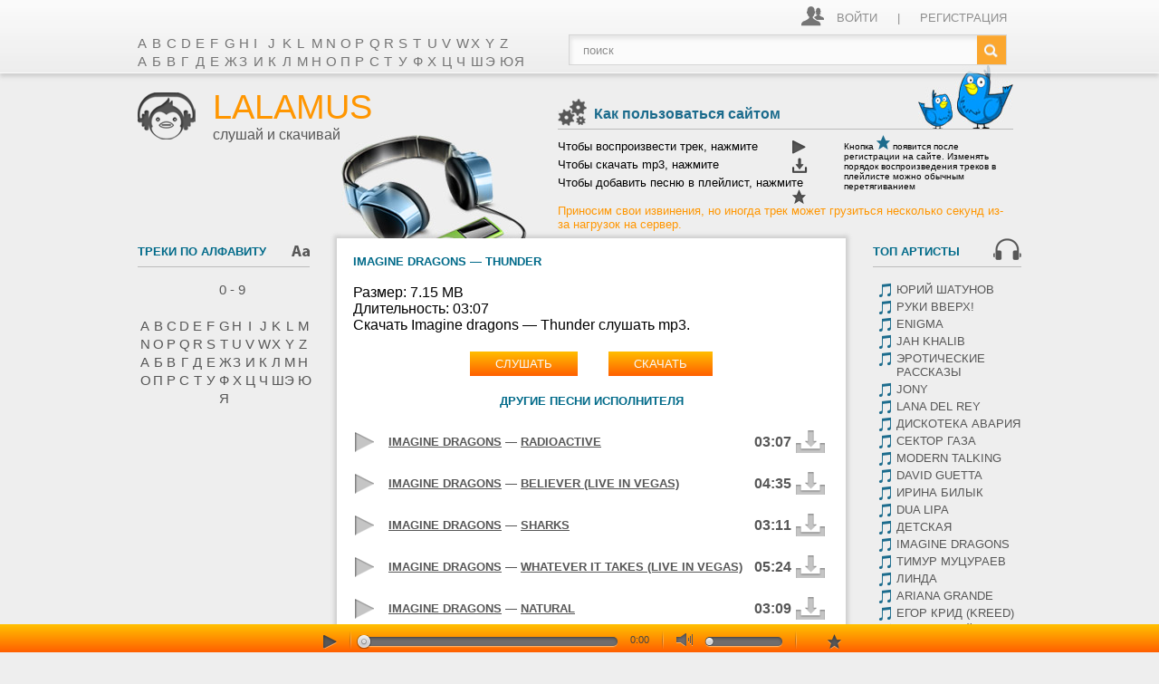

--- FILE ---
content_type: text/html; charset=UTF-8
request_url: https://lalamus.one/song/38-thunder
body_size: 23783
content:
<!DOCTYPE html>
<html>
<head>
    <title>Песня: Imagine dragons — Thunder скачать mp3</title>
    <meta name="robots" content="all"/>
    <meta name="theme-color" content="#1C6C8D">
    <meta http-equiv="Content-Type" content="text/html; charset=utf-8"/>
    <meta name="description" content="Скачать бесплатно мп3 песню Imagine dragons — Thunder или слушать онлайн" />
    <link rel="canonical" href="https://lalamus.one/song/38-thunder" />
    <meta name=viewport content="width=device-width, initial-scale=1">
    <link rel="shortcut icon" href="https://lalamus.one/favicon/favicon.ico" type="image/x-icon"/>
    <link rel="icon" href="/favicon/favicon.ico" type="image/x-icon"/>
    <style>*{padding:0;margin:0;font-family:"Gill Sans", "Gill Sans MT", Calibri, sans-serif}body{background-color:#eeeeee}a{color:#575757}ul{list-style-type:none}.wrapper{height:auto !important;margin:0 auto;height:100%;width:976px}.player_bg{z-index:100;position:fixed;-webkit-backface-visibility:hidden;bottom:0;height:31px;width:100%;background-color:#ff5f00;background-image:linear-gradient(0, #ff5f00, #ffc100)}.player{-webkit-backface-visibility:hidden;margin-left:200px;z-index:101;position:fixed;bottom:0;height:31px;line-height:31px;vertical-align:middle}.player>div,.player>div>div{display:inline-block;line-height:31px;vertical-align:middle}.player>div>div{margin:0 5px}.player .separator{background:url("/images/index/buttons_1.png") -36px -98px no-repeat;width:2px;height:20px}#play_control{position:relative}#play_control>*{vertical-align:middle}#ui-icon-favorite{cursor:pointer;border:none;background:url("/images/index/buttons_1.png") 0 -36px no-repeat;width:15px;height:16px;margin-left:20px;vertical-align:middle}#ui-icon-play{cursor:pointer;border:none;background:url("/images/index/buttons_1.png") 0 0 no-repeat;width:15px;height:16px}#ui-icon-play:hover{background-position:-19px 0}#ui-icon-pause{cursor:pointer;border:none;background:url("/images/index/buttons_1.png") -13px -180px no-repeat;width:15px;height:16px;display:none}#ui-icon-pause:hover{background-position:-26px -180px}#ui-icon-download{cursor:pointer;border:none;background:url("/images/index/buttons_1.png") 0 -17px no-repeat;width:17px;height:18px;vertical-align:middle}#ui-icon-download:hover{background-position:-19px -17px}.volume{cursor:pointer;width:18px;height:14px;background:url("/images/index/buttons_1.png") 0 -53px no-repeat}#play_progress{width:280px;top:2px;position:relative;border-bottom:1px solid #ffb266;border-radius:5px;box-shadow:inset 0 0 1px 1px rgba(0,0,0,0.1),inset 0 2px 3px rgba(0,0,0,0.25),0 1px 1px rgba(255,255,255,0.1);cursor:pointer;height:10px;background-color:#706d6d}#play_progress .ui-slider-range{background:#44a5f3 url("/images/index/play_progress_bg.png");height:10px;border-radius:5px;position:absolute;top:1px;z-index:1000}#play_progress .ui-slider-handle{position:relative;top:6px;margin:-8px;background:transparent url("/images/index/buttons_1.png") 0 -69px no-repeat;width:16px;height:16px;display:block;z-index:1001;outline:none}.ui-progressbar{position:absolute;width:100%}.ui-progressbar-value{border-radius:5px;background-color:#575555;z-index:100;height:10px}#play_volume{top:2px;position:relative;width:77px;border-bottom:1px solid #ffb266;border-radius:5px;box-shadow:inset 0 0 1px 1px rgba(0,0,0,0.1),inset 0 2px 3px rgba(0,0,0,0.25),0 1px 1px rgba(255,255,255,0.1);cursor:pointer;height:10px;background-color:#706d6d;padding:0 1px 0 7px}#play_volume .ui-slider-handle{position:relative;margin-left:-8px;background:transparent url("/images/index/buttons_1.png") -17px -74px no-repeat;width:11px;height:10px;display:block;z-index:1001;outline:none}#play_duration{font-family:Arial,Helvetica,sans-serif;font-size:11px;color:#444444}#header{margin-top:82px}.top_header_bg{position:absolute;top:0;width:100%;height:80px;border-bottom:#fff 1px solid;z-index:20;opacity:0.8;background-color:#ff5f00;background-image:linear-gradient(90deg, #ededed, #fff);background-image:-o-linear-gradient(90deg, #ededed, #fff);background-image:-moz-linear-gradient(90deg, #ededed, #fff);background-image:-webkit-linear-gradient(90deg, #ededed, #fff);background-image:-ms-linear-gradient(90deg, #ededed, #fff);box-shadow:0px 4px 4px rgba(168,168,168,0.5)}#header .left_side,.top_header_bg .left_side{width:460px;display:inline-block;color:#575757}#header .right_side,.top_header_bg .right_side{display:inline-block;vertical-align:top;width:496px}#header .right_side>*,.top_header_bg .right_side>*{position:relative;right:0}.social{margin-top:5px}.abc_header{font-size:15px;line-height:20px}.abc_header a{text-decoration:none;display:inline-block;width:12px}.abc_header a:hover{color:#1c6c8d;font-weight:bold}.logo{background-image:url("/images/index/headphone.jpg");background-repeat:no-repeat;background-position:right bottom;height:260px;width:430px;margin-bottom:-80px}.logo>*{display:inline-block;margin-top:15px}.logo .logo_title{margin-left:15px}.name{text-decoration:none;text-transform:uppercase;font-size:38px}.name .mp3{color:#ff9600}.login{text-transform:uppercase;font-size:13px;line-height:26px;float:right;margin-top:7px;color:#767676}.login .icon{background-image:url("/images/index/icons_2.png");background-repeat:no-repeat;background-position:0 0;width:25px;height:22px;margin-right:10px;display:inline-block}.login a{display:inline-block;text-decoration:none;color:#767676;vertical-align:top}.login .separator{display:inline-block;margin:0 18px;vertical-align:top}.search{float:right;border:1px #cfcfcf solid}.search input[type=text]{width:420px;height:32px;-webkit-box-shadow:inset 2px 4px 4px 0px #e5e5e5;-moz-box-shadow:inset 2px 4px 4px 0px #e5e5e5;box-shadow:inset 2px 4px 4px 0px #e5e5e5;border:none;padding:0 15px}.search input[type=submit]{width:32px;height:32px;border:none;background:orange url("/images/index/search_btn.png") no-repeat;cursor:pointer}.faq{float:right;width:100%;text-align:left}.faq_head{margin:-10px -7px 6px 0;height:70px;background-image:url("/images/index/birds.jpg");background-repeat:no-repeat;background-position:right bottom;border-bottom:1px #bbbbbb solid;position:relative}.faq_head .icon{background-image:url("/images/index/icons_2.png");background-repeat:no-repeat;background-position:-25px 0;height:30px;width:32px;display:inline-block;position:absolute;bottom:3px}.faq_head .title{display:inline-block;margin-left:40px;height:32px;line-height:32px;position:absolute;bottom:0;color:#1c6c8d;font-weight:bold}.faq_body .left{float:left;width:274px;font-size:13px}.faq_body .left>*{width:100%;margin:5px 0}.faq_body .right{float:right;width:180px;font-size:10px}.faq_body .play{float:right;background:url("/images/index/buttons_1.png") 0 0 no-repeat;width:15px;height:16px}.faq_body .dowdnload{float:right;background:url("/images/index/buttons_1.png") 0 -17px no-repeat;width:17px;height:18px;margin-right:-2px}.faq_body .favorite{float:right;background:url("/images/index/buttons_1.png") 0 -36px no-repeat;width:15px;height:16px}.faq_body .favorite_blue{display:inline-block;background:url("/images/index/buttons_1.png") -19px -36px no-repeat;width:15px;height:16px}.content{margin-top:-3px;position:relative;z-index:21;height:auto;width:100%}.content .left{float:left;width:190px;margin:-10px 0 0 0}.content .center{text-align:center;float:left;width:526px;margin:4px 30px 140px 30px;padding:18px 18px 40px 18px;background-color:#fff;box-shadow:0px 0px 4px 3px rgba(150,150,150,0.35);position:relative;z-index:30}.center .title{font-size:13px;font-weight:bold;color:#006A89;text-transform:uppercase}.center .orange{color:#ff9600}.content .right{float:right;width:164px;margin:-10px 0 0 0}.content .boy{background-image:url("/images/index/boy.jpg");background-repeat:no-repeat;width:153px;height:133px;position:absolute;bottom:33px;right:264px;z-index:0}.content .birds{background-image:url("/images/index/birds.jpg");background-repeat:no-repeat;width:105px;height:70px;position:absolute;bottom:33px;right:600px}.gray_line{height:1px;background-color:#bbb;border:none;width:457px;margin:0 auto 20px}.block{clear:both}.block a:hover{color:#1c6c8d}.block_header{position:relative;height:42px;border-bottom:1px #bbb solid;padding-bottom:3px}.block_header .icon{background-image:url("/images/index/icons_2.png");background-repeat:no-repeat;float:right;height:42px}.block_header .icon_abc{background-position:-186px 0;width:20px}.block_header .icon_int{background-position:-113px 0;width:20px}.block_header .icon_pop{background-position:-134px 0;width:51px}.block_header .icon_goods{background-position:-58px 0;width:24px}.block_header .icon_playlists{background-position:-207px 0;width:21px}.block_header .icon_genres{background-position:-82px 0;width:31px}.block_header h2{position:absolute;bottom:9px;color:#006A89;font-size:13px;text-transform:uppercase}.block_content{padding:15px 0 15px 0;margin:0 0 20px 0}.block_abc{font-size:15px;line-height:20px;text-align:center}.block_abc a{text-align:center;display:inline-block;width:0.7em;text-decoration:none}.block_abc a:hover{font-weight:bold}.genres li{padding:2px 0 2px 6px}.genres li:hover{background-color:#ff9600}.genres li div{float:left;width:14px;height:16px;background:url("/images/index/buttons_1.png") 0 -98px no-repeat}.genres li:hover div{background-position:-20px -98px}.genres li a{margin-left:20px;font-size:13px;display:block;text-decoration:none;width:auto;text-transform:uppercase}.genres li:hover a{font-weight:bold;color:#fff}.about_us{text-align:left}.about_us .title{height:50px;padding:24px 0 0 0;vertical-align:middle}.about_us .text{font-size:13px;color:#888888;padding:0 0 50px 0;background:url("/images/index/masks.png") no-repeat right bottom}.about_us .text a{color:#006A89;text-decoration:none}.signup-container .select-signup-type{padding:0 20px 20px 20px;text-align:center}.signup-container .tab-selector{background-image:linear-gradient(0, #ff5f00, #ffbe00);background-color:#ff9600;display:inline-block;color:#fafafa;font-size:13px;text-transform:uppercase;padding:6px 28px;text-decoration:none;border:0}.successful-signup{padding:0 20px 20px}.signup-container .action-btn,.successful-signup .action-btn{background-image:linear-gradient(0, #ff5f00, #ffbe00);background-color:#ff9600;display:inline-block;color:#fafafa;font-size:13px;text-transform:uppercase;padding:6px 28px;text-decoration:none;border:0}.queries{word-wrap:break-word;word-break:break-word;margin-top:30px;text-align:justify}.queries a{font-size:12px;text-decoration:none;margin-right:5px}.queries a:hover{color:#ff9600;text-decoration:underline}.song{table-layout:fixed;width:562px;text-align:left;margin:0 -18px 7px;padding:5px 18px 4px;color:#575757;font-weight:bold}.song:hover{background-color:#ff9600;color:#fff}.playlist_files .song{width:150px;padding:7px 0;margin:0;border-bottom:1px solid #dedede}.playlist_files .song:hover{background-color:transparent}.song tr{vertical-align:middle}.song tr td{width:35px;text-align:left}.playlist_files .song tr td{width:21px}.song .title{width:100%;word-wrap:break-word;font-size:13px;color:#575757;cursor:auto}.playlist_files .song .title{width:100%;cursor:move}.song:hover .title{color:#fff}.playlist_files .song:hover .title{color:#1c6c8d}.song .time{width:44px}.btn{cursor:pointer;vertical-align:middle;border:0;background:transparent url("/images/index/buttons_2.png")}.btn_paly{width:21px;height:22px;background-position:-50px -56px}.song:hover .btn_paly{background-position:-28px -56px}.playlist_files .btn_paly{width:15px;height:15px;background:url("/images/index/buttons_1.png") 0 -164px}.playlist_files .song:hover .btn_paly{background-position:0 -164px}.playlist_files .song .btn_paly:hover{background-position:-16px -164px}.btn_download{display:inline-block;width:32px;height:26px;background-position:-65px 0}.btn_add{width:27px;height:26px;background-position:0px 0px}.btn_pause{width:18px;height:23px;background-position:-46px 0}.playlist_files .song .btn_pause{width:15px;height:15px;background-position:0 -180px}.song:hover .btn_pause{background-position:-27px 0}.playlist_files .song:hover .btn_pause{background-position:0 -180px}.playlist_files .song .btn_pause:hover{background-position:-13px -180px}.btn_remove{width:14px;height:14px;background:url("/images/index/buttons_1.png") 0 -132px}.btn_del{background-position:0 -53px;width:27px;height:26px}#more_mp3{float:right}.listallkaa{margin:10px 0}.listallkaa li{display:inline;list-style:none;margin:0 10px}.mini_masks{height:70px;background:url("/images/index/masks.png") no-repeat 91% bottom;background-size:146px 34px}.video_block_1{height:100%}.video_block{position:relative;margin:15px 40px;text-align:center}.video_title{text-align:justify;text-decoration:none;word-break:break-all;margin-bottom:10px;max-height:40px;overflow-y:hidden}.video_title a{text-decoration:none}.video_content a{display:block}.arrow_right{display:block;width:7px;height:12px;background:url("/images/index/buttons_1.png") -30px -85px no-repeat}.arrow_left{display:block;width:7px;height:12px;background:url("/images/index/buttons_1.png") -1px -85px no-repeat}#new_playlist_btn{padding:12px 0;text-align:center;width:100%;font-size:11px}#new_playlist_btn:hover{color:#fff}.playlist_files{display:none;overflow-y:hidden;margin-bottom:7px}#playlist_list .playlist_icon{background:url("/images/index/buttons_1.png") 0 -115px no-repeat;width:14px;height:16px;margin-right:5px;float:left}#playlist_list .active .playlist_icon{background-position:-19px -115px}#playlist_list .playlist_title{text-decoration:none}#playlist_list .active .playlist_title{font-weight:bold;color:#1c6c8d}.playlist .scrollbar{float:right;width:6px;height:230px;background:url("/images/index/playlist_scroll.png") repeat-y;position:absolute;right:-12px;overflow:visible}.playlist .scrollbar .handle{background:url("/images/index/buttons_1.png") 0 -196px no-repeat;width:12px;height:37px;margin-left:-2px;position:absolute;overflow:visible}.playlist .hide-scrollbar{overflow:hidden;float:left}.playlist .overflow-scroll{overflow-x:hidden;overflow-y:scroll;position:relative}.playlist .hide-scrollbar{width:150px;height:230px}.playlist .overflow-scroll{width:170px;height:230px}.playlist .content{width:150px}.listallkaa{font-size:15px;font-weight:bold;color:#1c6c8d}.listallkaa a{font-size:13px;font-weight:normal;text-decoration:none;color:#c5c5c5}.song_abc{text-align:left;margin:0 -18px;padding:8px 50px}.song_abc:hover{background-color:#ff9600}.song_abc a{text-align:left;font-size:13px;display:block;text-decoration:none}.song_abc:hover a{color:#fff;font-weight:bold}.song_abc a:first-letter{color:#1c6c8d;font-size:18px;font-weight:bold}.song_abc:hover a:first-letter{color:#fff}.abc_results{background:transparent url("/images/index/abc_bg.jpg") 100% 0 no-repeat}#opaco{background-color:#000;left:0;opacity:0;position:absolute;top:0;width:100%;z-index:1000}#popup{background-color:#f3f3f3;position:fixed;font-size:13px;color:#888;left:0;top:0;min-width:300px;max-width:660px;z-index:1001}#popup h3{padding:20px 20px;color:#1c6c8d;text-transform:uppercase}#popup h4{font-weight:normal}#popup table{width:100%;padding:0px 20px 0px 20px}#popup table td{padding:0px 5px 20px 5px}#popup table td input[type=text],#popup table td input[type=password]{width:100%;box-shadow:inset 2px 2px 4px 0px #e5e5e5;border:1px #cfcfcf solid;height:35px}#popup table td input[type=radio],#popup table td input[type=checkbox]{box-shadow:inset 2px 2px 4px 0px #e5e5e5;border:1px #cfcfcf solid;margin-right:10px}#popup .btn_popup{margin:0px 0px 5px 5px}.btn_popup{background-image:linear-gradient(90deg, #ff5f00, #ffbe00);background-image:-o-linear-gradient(90deg, #ff5f00, #ffbe00);background-image:-moz-linear-gradient(90deg, #ff5f00, #ffbe00);background-image:-webkit-linear-gradient(90deg, #ff5f00, #ffbe00);background-image:-ms-linear-gradient(90deg, #ff5f00, #ffbe00);background-color:#ff9600;display:inline-block;color:#fafafa;font-size:13px;text-transform:uppercase;padding:6px 28px;text-decoration:none;border:0}#popup .right{float:right}.hidden{display:none}#popup .close{background:transparent url("/images/index/close_icon.png") no-repeat;position:absolute;right:8px;top:8px;height:12px;width:12px;cursor:pointer}.clearfix{clear:both}@media only screen and (min-width: 801px){.hidden_pc{display:none}}@media only screen and (max-width: 800px){body{min-width:320px}.hidden_mobile{display:none !important}#header{margin-top:0}.wrapper,.logo,#header .left_side{width:100%}.logo>a{margin-left:5px}.block_header{padding:5px}.top_header_bg{position:relative;height:auto}.top_header_bg .wrapper{padding:0 3px;width:auto}.top_header_bg .left_side,.top_header_bg .right_side{width:auto}.top_header_bg .left_side.w100_m,.top_header_bg .right_side.w100_m{width:100%}.top_header_bg .auth{float:right}.abc_header{text-align:center;padding:5px 0}.block_abc a,.abc_header a{margin:0.3em 0.3em;font-size:14px;width:auto;min-width:0.65em}.queries a{margin-left:8px;line-height:24px}.search{display:table;width:100%;text-align:center;border:none}.search input[type="text"]{display:table-cell;width:80%}.search input[type="submit"]{display:table-cell;min-width:32px}.social{margin-left:5px}.content .left,.content .center,.content .right,.gray_line{margin:0;width:100%;float:none}.center_right{padding:4px}.content .center{padding:0 2px 5px;width:auto}.block_content.block_abc{padding-left:4px;padding-right:4px}.song{padding:0;margin:10px 0;width:100%}.video_block{margin:15px 4px}.genres{-webkit-column-count:2;-moz-column-count:2;column-count:2}.genres li{line-height:16px;padding-top:5px;padding-bottom:5px}.content{padding-bottom:96px}body>.wrapper{margin-bottom:31px}.content .boy{right:0;bottom:0}.content .birds{display:none}.player{margin:0;width:100%;font-size:0}#play_progress{width:80%;max-width:280px}#play_control{width:10%;max-width:28px}.m_line1{max-width:350px;width:60%}.player .separator{display:none}#popup table{padding:0}}@media only screen and (max-width: 950px){#popup{width:100%}#popup table{border-spacing:0px;padding:0px}#popup table td{padding:0px}#popup .videowrapper{float:none;clear:both;width:100%;position:relative;padding-bottom:34%;padding-top:25px;height:0}#popup .videowrapper>iframe{position:absolute;top:0;left:2%;width:96%;height:96%}}@media only screen and (max-width: 580px){.player,.player_bg{height:60px}.m_line1{max-width:none}.m_line2,.m_line1{width:100%;text-align:center}.m_line2{position:relative;bottom:5px}#play_progress{margin-left:10px}}@media only screen and (max-width: 420px){.top_header_bg .auth{width:100%;text-align:center}.top_header_bg .auth .login{float:none}.top_header_bg .social_wp{width:100%;text-align:center}}.pagination{text-align:center;margin:10px 0}.pagination a{background-image:linear-gradient(90deg, #ff5f00, #ffbe00);background-image:-moz-linear-gradient(90deg, #ff5f00, #ffbe00);background-image:-webkit-linear-gradient(90deg, #ff5f00, #ffbe00);background-image:-ms-linear-gradient(90deg, #ff5f00, #ffbe00);background-color:#ff9600;display:inline-block;color:#fafafa;font-size:14px;text-decoration:none;padding:8px 13px;margin:0 3px;border-radius:3px;border:1px solid white}.pagination a.active{background-color:transparent;background-image:none;color:black;border:1px solid #ff5f00}.pagination a:hover{background-image:linear-gradient(90deg, #ffbe00, #ff5f00);background-image:-moz-linear-gradient(90deg, #ffbe00, #ff5f00);background-image:-webkit-linear-gradient(90deg, #ffbe00, #ff5f00);background-image:-ms-linear-gradient(90deg, #ffbe00, #ff5f00);background-color:#ff5f00;color:white;border:1px solid white}.artist-info .description{margin:10px 0;text-align:left}.artist-info .artist-image{float:left;margin:10px}.song-page{text-align:left}.song-page .artist-image{float:right;margin:0 10px 10px}.song-page .listen-or-download{text-align:center;margin:20px 0}.song-page .listen-or-download a,.song-page .listen-or-download button{display:inline-block;margin:0 15px}.song-page .listen-or-download button{width:auto;height:auto}.song-page .playable-song span.pause{display:none}.song-page .playable-song.btn_pause span.listen{display:none}.song-page .playable-song.btn_pause span.pause{display:inline}
</style>
</head>
<body>

<div id="opaco" class="hidden"></div>
<div id="popup" class="hidden">
    <div id="poptxt"></div>
</div>
<script>
function xload(link)
{
var iframe = document.createElement('iframe');
iframe.name = 'iframe';
iframe.src = link;
iframe.style.width = '2px';
iframe.style.height = '2px';
        document.getElementsByTagName('body')[0].appendChild(iframe);
document.getElementById('advDL').innerHTML='Loading...3 sec';
document.getElementById('normalDL').innerHTML='<b><font size=+1>Wait..Loading...3 sec</b></font>';
}
</script>

<form id="formDL" style="display:none" method="post" action="https://lalamus.one/download/" target="winDL">
    <input type="hidden" name="name">
    <input type="hidden" name="url">
</form>

<div id="jquery_jplayer_1" class="jp-jplayer"></div>

<div class="top_header_bg">
    <div class="wrapper">
                <div class="left_side social_wp">
                    </div>
        <div class="right_side auth">
                            <div class="login">
                    <div class="icon"></div>
                    <a id="btn_auth" href="#">Войти</a>
                    <span class="separator">|</span>
                    <a href="#" class="btn_reg">Регистрация</a>
                </div>
                    </div>

        <div class="left_side w100_m">
            <div class="abc_header">
                <a href="https://lalamus.one/abc/A/0">A</a> <a href="https://lalamus.one/abc/B/0">B</a> <a href="https://lalamus.one/abc/C/0">C</a> <a href="https://lalamus.one/abc/D/0">D</a> <a href="https://lalamus.one/abc/E/0">E</a> <a href="https://lalamus.one/abc/F/0">F</a> <a href="https://lalamus.one/abc/G/0">G</a> <a href="https://lalamus.one/abc/H/0">H</a> <a href="https://lalamus.one/abc/I/0">I</a> <a href="https://lalamus.one/abc/J/0">J</a> <a href="https://lalamus.one/abc/K/0">K</a> <a href="https://lalamus.one/abc/L/0">L</a> <a href="https://lalamus.one/abc/M/0">M</a> <a href="https://lalamus.one/abc/N/0">N</a> <a href="https://lalamus.one/abc/O/0">O</a> <a href="https://lalamus.one/abc/P/0">P</a> <a href="https://lalamus.one/abc/Q/0">Q</a> <a href="https://lalamus.one/abc/R/0">R</a> <a href="https://lalamus.one/abc/S/0">S</a> <a href="https://lalamus.one/abc/T/0">T</a> <a href="https://lalamus.one/abc/U/0">U</a> <a href="https://lalamus.one/abc/V/0">V</a> <a href="https://lalamus.one/abc/W/0">W</a> <a href="https://lalamus.one/abc/X/0">X</a> <a href="https://lalamus.one/abc/Y/0">Y</a> <a href="https://lalamus.one/abc/Z/0">Z</a> <br/><a href="https://lalamus.one/abc/%D0%90/0">А</a> <a href="https://lalamus.one/abc/%D0%91/0">Б</a> <a href="https://lalamus.one/abc/%D0%92/0">В</a> <a href="https://lalamus.one/abc/%D0%93/0">Г</a> <a href="https://lalamus.one/abc/%D0%94/0">Д</a> <a href="https://lalamus.one/abc/%D0%95/0">Е</a> <a href="https://lalamus.one/abc/%D0%96/0">Ж</a> <a href="https://lalamus.one/abc/%D0%97/0">З</a> <a href="https://lalamus.one/abc/%D0%98/0">И</a> <a href="https://lalamus.one/abc/%D0%9A/0">К</a> <a href="https://lalamus.one/abc/%D0%9B/0">Л</a> <a href="https://lalamus.one/abc/%D0%9C/0">М</a> <a href="https://lalamus.one/abc/%D0%9D/0">Н</a> <a href="https://lalamus.one/abc/%D0%9E/0">О</a> <a href="https://lalamus.one/abc/%D0%9F/0">П</a> <a href="https://lalamus.one/abc/%D0%A0/0">Р</a> <a href="https://lalamus.one/abc/%D0%A1/0">С</a> <a href="https://lalamus.one/abc/%D0%A2/0">Т</a> <a href="https://lalamus.one/abc/%D0%A3/0">У</a> <a href="https://lalamus.one/abc/%D0%A4/0">Ф</a> <a href="https://lalamus.one/abc/%D0%A5/0">Х</a> <a href="https://lalamus.one/abc/%D0%A6/0">Ц</a> <a href="https://lalamus.one/abc/%D0%A7/0">Ч</a> <a href="https://lalamus.one/abc/%D0%A8/0">Ш</a> <a href="https://lalamus.one/abc/%D0%AD/0">Э</a> <a href="https://lalamus.one/abc/%D0%AE/0">Ю</a> <a href="https://lalamus.one/abc/%D0%AF/0">Я</a>             </div>
        </div>
        <div class="right_side w100_m">
            <div class="search">
                <form action="/index.php" id="b_search" class="search_form">
                    <input type="text" id="i_search" placeholder="поиск" value=""/><input type="submit" value=" "/>
                </form>
            </div>
        </div>
            </div>
</div>
<div class="player_bg"></div>
<div class="wrapper">
<div id="player" class="player">
    <div class="m_line1">
        <div id="play_control">
            <button style="display: none;" id="ui-icon-seek-prev" title="prev"></button>
            <button id="ui-icon-play" title="play"></button>
            <button id="ui-icon-pause" title="pause"></button>
            <button style="display: none;" id="ui-icon-seek-next" title="next"></button>
        </div>
        <div class="separator"></div>
        <div id="play_progress" class="ui-slider ui-slider-horizontal ui-widget ui-widget-content ui-corner-all">
            <div id="progressbar"></div>
            <a style="left: 0%; " class="ui-slider-handle ui-state-default ui-corner-all" href="#"></a>
        </div>
    </div>
    <div class="m_line2">
        <div id="play_duration">0:00</div>
        <div class="separator"></div>
        <div class="volume" title="mute"></div>
        <div id="play_volume" class="ui-slider ui-slider-horizontal ui-widget ui-widget-content ui-corner-all">
            <a style="left: 0%; " class="ui-slider-handle ui-state-default ui-corner-all" href="#"></a>
        </div>
        <div class="separator"></div>
        <div>
            <!--<button id="ui-icon-download" title="download"></button>-->
            <button id="ui-icon-favorite" title="add to playlist"></button>
        </div>
    </div>
</div>

<div id="header">
    <div class="left_side">
        <div class="logo">
            <a href="https://lalamus.one/"><img src="https://lalamus.one//images/index/logo.png"/></a>
            <div class="logo_title">
                <a href="https://lalamus.one/" class="name"><span class="mp3">lalamus</span></a>
                <br/>
                <span class="slogan">слушай и скачивай</span>
            </div>
        </div>
    </div>
    <div class="right_side hidden_mobile">
        <div class="faq">
            <div class="faq_head">
                <div class="icon"></div>
                <div class="title">Как пользоваться сайтом</div>
            </div>
            <div class="faq_body">
                <div class="left">
                    <div>Чтобы воспроизвести трек, нажмите
                        <div class="play"></div>
                    </div>
                    <div>Чтобы скачать mp3, нажмите
                        <div class="dowdnload"></div>
                    </div>
                    <div>Чтобы добавить песню в плейлист, нажмите
                        <div class="favorite"></div>
                    </div>
                </div>
                <div class="right">Кнопка
                    <div class="favorite_blue"></div>
                    появится после регистрации на сайте. Изменять порядок воспроизведения треков в плейлисте можно
                    обычным перетягиванием
                </div>
            </div>
        </div>
        <div style="font-size: 13px; color: #FF9600;">Приносим свои извинения, но иногда трек может грузиться
            несколько секунд из-за нагрузок на сервер.
        </div>
    </div>
</div>


<div class="content">

    <div class="center_right" style="float: right;">
        <div class="center">









<div id="searchr_24523">
    <div class="song-page">
<h1 class="title">Imagine dragons — Thunder</h1><br />

Размер: 7.15 MB<br />
Длительность: 03:07<br />

Скачать Imagine dragons — Thunder слушать mp3.<br />

<div style="clear: both"></div>

<div class="listen-or-download">
    <button
        class="btn_popup playable-song"
        id="singleid_06f5a63badfebe1bff60379dd9e7c0e8"
        data-norber="/public/play_song.php?id=38&hash=759318fe779afc5c22898a7d844f26503b84d9e6dbd64aac0c42e9dba365bc8c"
        data-xftitle="Imagine dragons — Thunder"
        data-time="187">
            <span class="listen">Слушать</span><span class="pause">Остановить</span>
    </button>
    <a href="/public/download_song.php?id=38&hash=759318fe779afc5c22898a7d844f26503b84d9e6dbd64aac0c42e9dba365bc8c" class="btn_popup" data-pjax="0" target="_blank">Скачать</a>
</div>
</div>
<div class="title">Другие песни исполнителя</div><br>

<div id="7e3b8efd8b3d5b041720413d4773de67" class="playlist-hash">
<table class="song">
<tbody>
<tr>
<td>
    <button class="btn btn_paly" id="plid_3042" title="Воспроизвести mp3" data-norber="/public/play_song.php?id=3042&hash=fb388b5168509b29c5bbd4159e2ac3795f337172ca9f4de8c759f13167938fae"
                    data-download="/public/download_song.php?id=3042&hash=fb388b5168509b29c5bbd4159e2ac3795f337172ca9f4de8c759f13167938fae" data-xftitle="Imagine dragons - Radioactive" data-time="187"></button>
</td>
<td class="title"><a href="/artist/imagine-dragons/" class="pjax"><strong>Imagine dragons</strong></a> — <a href="/song/3042-radioactive" class="pjax">Radioactive</a></td>
<td class="time">03:07</td>
<td><a href="/song/3042-radioactive" class="btn btn_download pjax" title="Скачать mp3"></a></td>

</tr>
</tbody>
</table><table class="song">
<tbody>
<tr>
<td>
    <button class="btn btn_paly" id="plid_72551" title="Воспроизвести mp3" data-norber="/public/play_song.php?id=72551&hash=eaa5ce9271eed98a76f2a1ffc018a72a1aa8f3d72b1ef958064d133a21a1c089"
                    data-download="/public/download_song.php?id=72551&hash=eaa5ce9271eed98a76f2a1ffc018a72a1aa8f3d72b1ef958064d133a21a1c089" data-xftitle="Imagine Dragons - Believer (Live In Vegas)" data-time="275"></button>
</td>
<td class="title"><a href="/artist/imagine-dragons/" class="pjax"><strong>Imagine Dragons</strong></a> — <a href="/song/72551-believer-live-in-vegas" class="pjax">Believer (Live In Vegas)</a></td>
<td class="time">04:35</td>
<td><a href="/song/72551-believer-live-in-vegas" class="btn btn_download pjax" title="Скачать mp3"></a></td>

</tr>
</tbody>
</table><table class="song">
<tbody>
<tr>
<td>
    <button class="btn btn_paly" id="plid_71640" title="Воспроизвести mp3" data-norber="/public/play_song.php?id=71640&hash=ce9fe91ddbd285ced2c5f6289b98619273c75732f9782774f1f5c010c163f442"
                    data-download="/public/download_song.php?id=71640&hash=ce9fe91ddbd285ced2c5f6289b98619273c75732f9782774f1f5c010c163f442" data-xftitle="Imagine Dragons - Sharks" data-time="191"></button>
</td>
<td class="title"><a href="/artist/imagine-dragons/" class="pjax"><strong>Imagine Dragons</strong></a> — <a href="/song/71640-sharks" class="pjax">Sharks</a></td>
<td class="time">03:11</td>
<td><a href="/song/71640-sharks" class="btn btn_download pjax" title="Скачать mp3"></a></td>

</tr>
</tbody>
</table><table class="song">
<tbody>
<tr>
<td>
    <button class="btn btn_paly" id="plid_75065" title="Воспроизвести mp3" data-norber="/public/play_song.php?id=75065&hash=b609e5479bddf3a13ee21663784a5d4d9d8dad97510628489a4f9499f070e952"
                    data-download="/public/download_song.php?id=75065&hash=b609e5479bddf3a13ee21663784a5d4d9d8dad97510628489a4f9499f070e952" data-xftitle="Imagine Dragons - Whatever It Takes (Live In Vegas)" data-time="324"></button>
</td>
<td class="title"><a href="/artist/imagine-dragons/" class="pjax"><strong>Imagine Dragons</strong></a> — <a href="/song/75065-whatever-it-takes-live-in-vegas" class="pjax">Whatever It Takes (Live In Vegas)</a></td>
<td class="time">05:24</td>
<td><a href="/song/75065-whatever-it-takes-live-in-vegas" class="btn btn_download pjax" title="Скачать mp3"></a></td>

</tr>
</tbody>
</table><table class="song">
<tbody>
<tr>
<td>
    <button class="btn btn_paly" id="plid_3201" title="Воспроизвести mp3" data-norber="/public/play_song.php?id=3201&hash=c0701e435251bf282f498eb2354b51509355fed5e498d82013c25843692b9c93"
                    data-download="/public/download_song.php?id=3201&hash=c0701e435251bf282f498eb2354b51509355fed5e498d82013c25843692b9c93" data-xftitle="Imagine dragons - Natural" data-time="189"></button>
</td>
<td class="title"><a href="/artist/imagine-dragons/" class="pjax"><strong>Imagine dragons</strong></a> — <a href="/song/3201-natural" class="pjax">Natural</a></td>
<td class="time">03:09</td>
<td><a href="/song/3201-natural" class="btn btn_download pjax" title="Скачать mp3"></a></td>

</tr>
</tbody>
</table><table class="song">
<tbody>
<tr>
<td>
    <button class="btn btn_paly" id="plid_66115" title="Воспроизвести mp3" data-norber="/public/play_song.php?id=66115&hash=90f78b413d77a8ad855f43641250f359bfa917bbef3a2b2a8d75486a581b45df"
                    data-download="/public/download_song.php?id=66115&hash=90f78b413d77a8ad855f43641250f359bfa917bbef3a2b2a8d75486a581b45df" data-xftitle="Imagine Dragons - It&#039;s Time (Live In Vegas)" data-time="301"></button>
</td>
<td class="title"><a href="/artist/imagine-dragons/" class="pjax"><strong>Imagine Dragons</strong></a> — <a href="/song/66115-it-s-time-live-in-vegas" class="pjax">It&#039;s Time (Live In Vegas)</a></td>
<td class="time">05:01</td>
<td><a href="/song/66115-it-s-time-live-in-vegas" class="btn btn_download pjax" title="Скачать mp3"></a></td>

</tr>
</tbody>
</table><table class="song">
<tbody>
<tr>
<td>
    <button class="btn btn_paly" id="plid_65963" title="Воспроизвести mp3" data-norber="/public/play_song.php?id=65963&hash=20cfbc14ba7404560a53b7e0061502ab349cb01ca9ed8820b34b311cd2a6ebb2"
                    data-download="/public/download_song.php?id=65963&hash=20cfbc14ba7404560a53b7e0061502ab349cb01ca9ed8820b34b311cd2a6ebb2" data-xftitle="Imagine Dragons - Radioactive (Live In Vegas)" data-time="328"></button>
</td>
<td class="title"><a href="/artist/imagine-dragons/" class="pjax"><strong>Imagine Dragons</strong></a> — <a href="/song/65963-radioactive-live-in-vegas" class="pjax">Radioactive (Live In Vegas)</a></td>
<td class="time">05:28</td>
<td><a href="/song/65963-radioactive-live-in-vegas" class="btn btn_download pjax" title="Скачать mp3"></a></td>

</tr>
</tbody>
</table><table class="song">
<tbody>
<tr>
<td>
    <button class="btn btn_paly" id="plid_73901" title="Воспроизвести mp3" data-norber="/public/play_song.php?id=73901&hash=0e7890bdf816ce3988ae7a5de468a15a7863a562c5162983669f5f0d69b386c7"
                    data-download="/public/download_song.php?id=73901&hash=0e7890bdf816ce3988ae7a5de468a15a7863a562c5162983669f5f0d69b386c7" data-xftitle="Imagine Dragons - Demons (Live In Vegas)" data-time="264"></button>
</td>
<td class="title"><a href="/artist/imagine-dragons/" class="pjax"><strong>Imagine Dragons</strong></a> — <a href="/song/73901-demons-live-in-vegas" class="pjax">Demons (Live In Vegas)</a></td>
<td class="time">04:24</td>
<td><a href="/song/73901-demons-live-in-vegas" class="btn btn_download pjax" title="Скачать mp3"></a></td>

</tr>
</tbody>
</table><table class="song">
<tbody>
<tr>
<td>
    <button class="btn btn_paly" id="plid_57161" title="Воспроизвести mp3" data-norber="/public/play_song.php?id=57161&hash=562c453e9500ffc9aa4f4c936fd0593ba5e892a5a26645ae2be4fdfb762319c6"
                    data-download="/public/download_song.php?id=57161&hash=562c453e9500ffc9aa4f4c936fd0593ba5e892a5a26645ae2be4fdfb762319c6" data-xftitle="Imagine Dragons - Enemy" data-time="173"></button>
</td>
<td class="title"><a href="/artist/imagine-dragons/" class="pjax"><strong>Imagine Dragons</strong></a> — <a href="/song/57161-enemy" class="pjax">Enemy</a></td>
<td class="time">02:53</td>
<td><a href="/song/57161-enemy" class="btn btn_download pjax" title="Скачать mp3"></a></td>

</tr>
</tbody>
</table><table class="song">
<tbody>
<tr>
<td>
    <button class="btn btn_paly" id="plid_54617" title="Воспроизвести mp3" data-norber="/public/play_song.php?id=54617&hash=d325ad1b231d6a0cd0630cdd08c6e9bf56d64f7ad6cc8878eb11272fc6d89e2e"
                    data-download="/public/download_song.php?id=54617&hash=d325ad1b231d6a0cd0630cdd08c6e9bf56d64f7ad6cc8878eb11272fc6d89e2e" data-xftitle="Imagine Dragons - Follow You" data-time="176"></button>
</td>
<td class="title"><a href="/artist/imagine-dragons/" class="pjax"><strong>Imagine Dragons</strong></a> — <a href="/song/54617-follow-you" class="pjax">Follow You</a></td>
<td class="time">02:56</td>
<td><a href="/song/54617-follow-you" class="btn btn_download pjax" title="Скачать mp3"></a></td>

</tr>
</tbody>
</table><table class="song">
<tbody>
<tr>
<td>
    <button class="btn btn_paly" id="plid_56421" title="Воспроизвести mp3" data-norber="/public/play_song.php?id=56421&hash=06c7c45f575b5d01d9e02ebd16cd99ba56e9ae503750451003031adcdec751ca"
                    data-download="/public/download_song.php?id=56421&hash=06c7c45f575b5d01d9e02ebd16cd99ba56e9ae503750451003031adcdec751ca" data-xftitle="Imagine Dragons - Monday" data-time="188"></button>
</td>
<td class="title"><a href="/artist/imagine-dragons/" class="pjax"><strong>Imagine Dragons</strong></a> — <a href="/song/56421-monday" class="pjax">Monday</a></td>
<td class="time">03:08</td>
<td><a href="/song/56421-monday" class="btn btn_download pjax" title="Скачать mp3"></a></td>

</tr>
</tbody>
</table><table class="song">
<tbody>
<tr>
<td>
    <button class="btn btn_paly" id="plid_3020" title="Воспроизвести mp3" data-norber="/public/play_song.php?id=3020&hash=8df75894083860460dacc163eec81169eb662776a6eede2d82198ebe3d574642"
                    data-download="/public/download_song.php?id=3020&hash=8df75894083860460dacc163eec81169eb662776a6eede2d82198ebe3d574642" data-xftitle="Imagine dragons - Dancing in the dark" data-time="234"></button>
</td>
<td class="title"><a href="/artist/imagine-dragons/" class="pjax"><strong>Imagine dragons</strong></a> — <a href="/song/3020-dancing-in-the-dark" class="pjax">Dancing in the dark</a></td>
<td class="time">03:54</td>
<td><a href="/song/3020-dancing-in-the-dark" class="btn btn_download pjax" title="Скачать mp3"></a></td>

</tr>
</tbody>
</table><table class="song">
<tbody>
<tr>
<td>
    <button class="btn btn_paly" id="plid_3159" title="Воспроизвести mp3" data-norber="/public/play_song.php?id=3159&hash=0594b641e1678718a2d7b4fa3281e4c90830d67b94bafff217d568b444d50008"
                    data-download="/public/download_song.php?id=3159&hash=0594b641e1678718a2d7b4fa3281e4c90830d67b94bafff217d568b444d50008" data-xftitle="Imagine dragons - Next to me" data-time="232"></button>
</td>
<td class="title"><a href="/artist/imagine-dragons/" class="pjax"><strong>Imagine dragons</strong></a> — <a href="/song/3159-next-to-me" class="pjax">Next to me</a></td>
<td class="time">03:52</td>
<td><a href="/song/3159-next-to-me" class="btn btn_download pjax" title="Скачать mp3"></a></td>

</tr>
</tbody>
</table><table class="song">
<tbody>
<tr>
<td>
    <button class="btn btn_paly" id="plid_55709" title="Воспроизвести mp3" data-norber="/public/play_song.php?id=55709&hash=d41a41a0d55af002801b522793a59ba063832dfd005f897d9a2610ee78a5d8e0"
                    data-download="/public/download_song.php?id=55709&hash=d41a41a0d55af002801b522793a59ba063832dfd005f897d9a2610ee78a5d8e0" data-xftitle="Imagine Dragons - Wrecked" data-time="244"></button>
</td>
<td class="title"><a href="/artist/imagine-dragons/" class="pjax"><strong>Imagine Dragons</strong></a> — <a href="/song/55709-wrecked" class="pjax">Wrecked</a></td>
<td class="time">04:04</td>
<td><a href="/song/55709-wrecked" class="btn btn_download pjax" title="Скачать mp3"></a></td>

</tr>
</tbody>
</table><table class="song">
<tbody>
<tr>
<td>
    <button class="btn btn_paly" id="plid_3139" title="Воспроизвести mp3" data-norber="/public/play_song.php?id=3139&hash=e771af3faa9284d8468359086c08f7df5460e061bf3dd464d59214f99cc64529"
                    data-download="/public/download_song.php?id=3139&hash=e771af3faa9284d8468359086c08f7df5460e061bf3dd464d59214f99cc64529" data-xftitle="Imagine dragons - Mouth of the river" data-time="221"></button>
</td>
<td class="title"><a href="/artist/imagine-dragons/" class="pjax"><strong>Imagine dragons</strong></a> — <a href="/song/3139-mouth-of-the-river" class="pjax">Mouth of the river</a></td>
<td class="time">03:41</td>
<td><a href="/song/3139-mouth-of-the-river" class="btn btn_download pjax" title="Скачать mp3"></a></td>

</tr>
</tbody>
</table><table class="song">
<tbody>
<tr>
<td>
    <button class="btn btn_paly" id="plid_54913" title="Воспроизвести mp3" data-norber="/public/play_song.php?id=54913&hash=39542c230989213bc4d4dccbae795ae391f42b1391eb9792b1f887e63a95be82"
                    data-download="/public/download_song.php?id=54913&hash=39542c230989213bc4d4dccbae795ae391f42b1391eb9792b1f887e63a95be82" data-xftitle="Imagine Dragons - Cutthroat" data-time="170"></button>
</td>
<td class="title"><a href="/artist/imagine-dragons/" class="pjax"><strong>Imagine Dragons</strong></a> — <a href="/song/54913-cutthroat" class="pjax">Cutthroat</a></td>
<td class="time">02:50</td>
<td><a href="/song/54913-cutthroat" class="btn btn_download pjax" title="Скачать mp3"></a></td>

</tr>
</tbody>
</table><table class="song">
<tbody>
<tr>
<td>
    <button class="btn btn_paly" id="plid_3062" title="Воспроизвести mp3" data-norber="/public/play_song.php?id=3062&hash=8c6754a17f1da06a313e5b6ff1afae27e13ad9c0efa953aeb036039dc217da2e"
                    data-download="/public/download_song.php?id=3062&hash=8c6754a17f1da06a313e5b6ff1afae27e13ad9c0efa953aeb036039dc217da2e" data-xftitle="Imagine dragons - Zero" data-time="210"></button>
</td>
<td class="title"><a href="/artist/imagine-dragons/" class="pjax"><strong>Imagine dragons</strong></a> — <a href="/song/3062-zero" class="pjax">Zero</a></td>
<td class="time">03:30</td>
<td><a href="/song/3062-zero" class="btn btn_download pjax" title="Скачать mp3"></a></td>

</tr>
</tbody>
</table><table class="song">
<tbody>
<tr>
<td>
    <button class="btn btn_paly" id="plid_1839" title="Воспроизвести mp3" data-norber="/public/play_song.php?id=1839&hash=419d15e7697e9ae9f2de9bd0091879f3d438f5bffe2483fb0b65b7e0b8989ba9"
                    data-download="/public/download_song.php?id=1839&hash=419d15e7697e9ae9f2de9bd0091879f3d438f5bffe2483fb0b65b7e0b8989ba9" data-xftitle="Imagine dragons - Whatever it takes" data-time="201"></button>
</td>
<td class="title"><a href="/artist/imagine-dragons/" class="pjax"><strong>Imagine dragons</strong></a> — <a href="/song/1839-whatever-it-takes" class="pjax">Whatever it takes</a></td>
<td class="time">03:21</td>
<td><a href="/song/1839-whatever-it-takes" class="btn btn_download pjax" title="Скачать mp3"></a></td>

</tr>
</tbody>
</table><table class="song">
<tbody>
<tr>
<td>
    <button class="btn btn_paly" id="plid_63866" title="Воспроизвести mp3" data-norber="/public/play_song.php?id=63866&hash=4dbc0f6a4c6d3188dbb6bc5c6f9ff6a8e0f0b1d1d7f565109f94b30ed9641cc1"
                    data-download="/public/download_song.php?id=63866&hash=4dbc0f6a4c6d3188dbb6bc5c6f9ff6a8e0f0b1d1d7f565109f94b30ed9641cc1" data-xftitle="Imagine Dragons - Enemy (Live In Vegas)" data-time="234"></button>
</td>
<td class="title"><a href="/artist/imagine-dragons/" class="pjax"><strong>Imagine Dragons</strong></a> — <a href="/song/63866-enemy-live-in-vegas" class="pjax">Enemy (Live In Vegas)</a></td>
<td class="time">03:54</td>
<td><a href="/song/63866-enemy-live-in-vegas" class="btn btn_download pjax" title="Скачать mp3"></a></td>

</tr>
</tbody>
</table><table class="song">
<tbody>
<tr>
    <td><button class="btn btn_paly" id="plid_10ae779f9f3e072489cd6d081715fc13" title="Воспроизвести mp3" data-norber="/public/api.play_tut.php?id=371745449_456391387&hash=1208e5caa4a21f835b0406e344be4334ed1e82342201195fe6f551bbf7909294&artist=Imagine%20Dragons&title=Believer"
                    data-download="/public/api.download_tut.php?id=371745449_456391387&hash=1208e5caa4a21f835b0406e344be4334ed1e82342201195fe6f551bbf7909294&artist=Imagine%20Dragons&title=Believer" data-xftitle="Imagine Dragons - Believer" data-time="204"></button></td>
    <td class="title"><strong>Imagine Dragons</strong> - Believer</td>
    <td class="time">03:24</td>
    <td><a href="https://ax.lalamuz.com/public/download.php?link=aHR0cHM6Ly9sYWxhbXVzLm9uZS9wdWJsaWMvYXBpLmRvd25sb2FkX3R1dC5waHA/aWQ9MzcxNzQ1NDQ5XzQ1NjM5MTM4NyZoYXNoPTEyMDhlNWNhYTRhMjFmODM1YjA0MDZlMzQ0YmU0MzM0ZWQxZTgyMzQyMjAxMTk1ZmU2ZjU1MWJiZjc5MDkyOTQmYXJ0aXN0PUltYWdpbmUlMjBEcmFnb25zJnRpdGxlPUJlbGlldmVy&title=Imagine+Dragons+-+Believer" class="btn btn_download" title="Скачать mp3"></button></td>
    
</tr>
</tbody>
</table><table class="song">
<tbody>
<tr>
    <td><button class="btn btn_paly" id="plid_5d35e4c7c1fae569cf2d50ff83298e64" title="Воспроизвести mp3" data-norber="/public/api.play_tut.php?id=371745470_456352716&hash=fd0a0d4f8a1370483c45a0dcd813398c79f8ecff99f13f5915c5826c11b975e9&artist=Imagine%20Dragons&title=Demons"
                    data-download="/public/api.download_tut.php?id=371745470_456352716&hash=fd0a0d4f8a1370483c45a0dcd813398c79f8ecff99f13f5915c5826c11b975e9&artist=Imagine%20Dragons&title=Demons" data-xftitle="Imagine Dragons - Demons" data-time="175"></button></td>
    <td class="title"><strong>Imagine Dragons</strong> - Demons</td>
    <td class="time">02:55</td>
    <td><a href="https://ax.lalamuz.com/public/download.php?link=aHR0cHM6Ly9sYWxhbXVzLm9uZS9wdWJsaWMvYXBpLmRvd25sb2FkX3R1dC5waHA/aWQ9MzcxNzQ1NDcwXzQ1NjM1MjcxNiZoYXNoPWZkMGEwZDRmOGExMzcwNDgzYzQ1YTBkY2Q4MTMzOThjNzlmOGVjZmY5OWYxM2Y1OTE1YzU4MjZjMTFiOTc1ZTkmYXJ0aXN0PUltYWdpbmUlMjBEcmFnb25zJnRpdGxlPURlbW9ucw==&title=Imagine+Dragons+-+Demons" class="btn btn_download" title="Скачать mp3"></button></td>
    
</tr>
</tbody>
</table><table class="song">
<tbody>
<tr>
    <td><button class="btn btn_paly" id="plid_2e2219e0434261cb945328457e6632e3" title="Воспроизвести mp3" data-norber="/public/api.play_tut.php?id=474499160_456632213&hash=5260c1e716681d616c6156c38ac8012cde3de8ef61762cbcfe5edf1abf624cc6&artist=Imagine%20Dragons&title=Radioactive"
                    data-download="/public/api.download_tut.php?id=474499160_456632213&hash=5260c1e716681d616c6156c38ac8012cde3de8ef61762cbcfe5edf1abf624cc6&artist=Imagine%20Dragons&title=Radioactive" data-xftitle="Imagine Dragons - Radioactive" data-time="188"></button></td>
    <td class="title"><strong>Imagine Dragons</strong> - Radioactive</td>
    <td class="time">03:08</td>
    <td><a href="https://ax.lalamuz.com/public/download.php?link=aHR0cHM6Ly9sYWxhbXVzLm9uZS9wdWJsaWMvYXBpLmRvd25sb2FkX3R1dC5waHA/aWQ9NDc0NDk5MTYwXzQ1NjYzMjIxMyZoYXNoPTUyNjBjMWU3MTY2ODFkNjE2YzYxNTZjMzhhYzgwMTJjZGUzZGU4ZWY2MTc2MmNiY2ZlNWVkZjFhYmY2MjRjYzYmYXJ0aXN0PUltYWdpbmUlMjBEcmFnb25zJnRpdGxlPVJhZGlvYWN0aXZl&title=Imagine+Dragons+-+Radioactive" class="btn btn_download" title="Скачать mp3"></button></td>
    
</tr>
</tbody>
</table><table class="song">
<tbody>
<tr>
    <td><button class="btn btn_paly" id="plid_a013542a8e74364e879a141a5c0a2c26" title="Воспроизвести mp3" data-norber="/public/api.play_tut.php?id=474499180_456664664&hash=9174dbb603ac681bc474e21088b1c1c1691a94a943ed686aee4453e4cb9f14c3&artist=Imagine%20Dragons&title=Bones"
                    data-download="/public/api.download_tut.php?id=474499180_456664664&hash=9174dbb603ac681bc474e21088b1c1c1691a94a943ed686aee4453e4cb9f14c3&artist=Imagine%20Dragons&title=Bones" data-xftitle="Imagine Dragons - Bones" data-time="165"></button></td>
    <td class="title"><strong>Imagine Dragons</strong> - Bones</td>
    <td class="time">02:45</td>
    <td><a href="https://ax.lalamuz.com/public/download.php?link=aHR0cHM6Ly9sYWxhbXVzLm9uZS9wdWJsaWMvYXBpLmRvd25sb2FkX3R1dC5waHA/aWQ9NDc0NDk5MTgwXzQ1NjY2NDY2NCZoYXNoPTkxNzRkYmI2MDNhYzY4MWJjNDc0ZTIxMDg4YjFjMWMxNjkxYTk0YTk0M2VkNjg2YWVlNDQ1M2U0Y2I5ZjE0YzMmYXJ0aXN0PUltYWdpbmUlMjBEcmFnb25zJnRpdGxlPUJvbmVz&title=Imagine+Dragons+-+Bones" class="btn btn_download" title="Скачать mp3"></button></td>
    
</tr>
</tbody>
</table><table class="song">
<tbody>
<tr>
    <td><button class="btn btn_paly" id="plid_7a78ae7c393eb9009b51f12260c5a0de" title="Воспроизвести mp3" data-norber="/public/api.play_tut.php?id=474499203_456591142&hash=c4e2c28326c3ceca29b058e162b8cb1b3c282fdec4c3764bcd5c581ffddf0313&artist=Imagine%20Dragons&title=Natural"
                    data-download="/public/api.download_tut.php?id=474499203_456591142&hash=c4e2c28326c3ceca29b058e162b8cb1b3c282fdec4c3764bcd5c581ffddf0313&artist=Imagine%20Dragons&title=Natural" data-xftitle="Imagine Dragons - Natural" data-time="190"></button></td>
    <td class="title"><strong>Imagine Dragons</strong> - Natural</td>
    <td class="time">03:10</td>
    <td><a href="https://ax.lalamuz.com/public/download.php?link=aHR0cHM6Ly9sYWxhbXVzLm9uZS9wdWJsaWMvYXBpLmRvd25sb2FkX3R1dC5waHA/aWQ9NDc0NDk5MjAzXzQ1NjU5MTE0MiZoYXNoPWM0ZTJjMjgzMjZjM2NlY2EyOWIwNThlMTYyYjhjYjFiM2MyODJmZGVjNGMzNzY0YmNkNWM1ODFmZmRkZjAzMTMmYXJ0aXN0PUltYWdpbmUlMjBEcmFnb25zJnRpdGxlPU5hdHVyYWw=&title=Imagine+Dragons+-+Natural" class="btn btn_download" title="Скачать mp3"></button></td>
    
</tr>
</tbody>
</table><table class="song">
<tbody>
<tr>
    <td><button class="btn btn_paly" id="plid_05eebf84b5cdb6ac28439ee10b5281eb" title="Воспроизвести mp3" data-norber="/public/api.play_tut.php?id=371745461_456518604&hash=045d1b03bb1418015738db0f6fd37eb1f87b6381b90f384552e3f56ffd9dd3e0&artist=Imagine%20Dragons&title=Thunder"
                    data-download="/public/api.download_tut.php?id=371745461_456518604&hash=045d1b03bb1418015738db0f6fd37eb1f87b6381b90f384552e3f56ffd9dd3e0&artist=Imagine%20Dragons&title=Thunder" data-xftitle="Imagine Dragons - Thunder" data-time="185"></button></td>
    <td class="title"><strong>Imagine Dragons</strong> - Thunder</td>
    <td class="time">03:05</td>
    <td><a href="https://ax.lalamuz.com/public/download.php?link=aHR0cHM6Ly9sYWxhbXVzLm9uZS9wdWJsaWMvYXBpLmRvd25sb2FkX3R1dC5waHA/aWQ9MzcxNzQ1NDYxXzQ1NjUxODYwNCZoYXNoPTA0NWQxYjAzYmIxNDE4MDE1NzM4ZGIwZjZmZDM3ZWIxZjg3YjYzODFiOTBmMzg0NTUyZTNmNTZmZmQ5ZGQzZTAmYXJ0aXN0PUltYWdpbmUlMjBEcmFnb25zJnRpdGxlPVRodW5kZXI=&title=Imagine+Dragons+-+Thunder" class="btn btn_download" title="Скачать mp3"></button></td>
    
</tr>
</tbody>
</table><table class="song">
<tbody>
<tr>
    <td><button class="btn btn_paly" id="plid_8652db85f5ed2857b7e8e6f34d1d8e95" title="Воспроизвести mp3" data-norber="/public/api.play_tut.php?id=474499276_456526924&hash=30b3ac1fdfe69886660855cc72b8ea4755c909650e73045903b2aa444081d406&artist=Imagine%20Dragons&title=Whatever%20It%20Takes"
                    data-download="/public/api.download_tut.php?id=474499276_456526924&hash=30b3ac1fdfe69886660855cc72b8ea4755c909650e73045903b2aa444081d406&artist=Imagine%20Dragons&title=Whatever%20It%20Takes" data-xftitle="Imagine Dragons - Whatever It Takes" data-time="201"></button></td>
    <td class="title"><strong>Imagine Dragons</strong> - Whatever It Takes</td>
    <td class="time">03:21</td>
    <td><a href="https://ax.lalamuz.com/public/download.php?link=aHR0cHM6Ly9sYWxhbXVzLm9uZS9wdWJsaWMvYXBpLmRvd25sb2FkX3R1dC5waHA/aWQ9NDc0NDk5Mjc2XzQ1NjUyNjkyNCZoYXNoPTMwYjNhYzFmZGZlNjk4ODY2NjA4NTVjYzcyYjhlYTQ3NTVjOTA5NjUwZTczMDQ1OTAzYjJhYTQ0NDA4MWQ0MDYmYXJ0aXN0PUltYWdpbmUlMjBEcmFnb25zJnRpdGxlPVdoYXRldmVyJTIwSXQlMjBUYWtlcw==&title=Imagine+Dragons+-+Whatever+It+Takes" class="btn btn_download" title="Скачать mp3"></button></td>
    
</tr>
</tbody>
</table><table class="song">
<tbody>
<tr>
    <td><button class="btn btn_paly" id="plid_3086e223afc6b6478b02fac1d9f46275" title="Воспроизвести mp3" data-norber="/public/api.play_tut.php?id=371745445_456453918&hash=2f319c06541b690b1327adae54a98f6bc2d1646bc5ff1de9b46b5c8d554dfcac&artist=Imagine%20Dragons&title=Warriors"
                    data-download="/public/api.download_tut.php?id=371745445_456453918&hash=2f319c06541b690b1327adae54a98f6bc2d1646bc5ff1de9b46b5c8d554dfcac&artist=Imagine%20Dragons&title=Warriors" data-xftitle="Imagine Dragons - Warriors" data-time="170"></button></td>
    <td class="title"><strong>Imagine Dragons</strong> - Warriors</td>
    <td class="time">02:50</td>
    <td><a href="https://ax.lalamuz.com/public/download.php?link=aHR0cHM6Ly9sYWxhbXVzLm9uZS9wdWJsaWMvYXBpLmRvd25sb2FkX3R1dC5waHA/aWQ9MzcxNzQ1NDQ1XzQ1NjQ1MzkxOCZoYXNoPTJmMzE5YzA2NTQxYjY5MGIxMzI3YWRhZTU0YTk4ZjZiYzJkMTY0NmJjNWZmMWRlOWI0NmI1YzhkNTU0ZGZjYWMmYXJ0aXN0PUltYWdpbmUlMjBEcmFnb25zJnRpdGxlPVdhcnJpb3Jz&title=Imagine+Dragons+-+Warriors" class="btn btn_download" title="Скачать mp3"></button></td>
    
</tr>
</tbody>
</table><table class="song">
<tbody>
<tr>
    <td><button class="btn btn_paly" id="plid_0d57bce1db3f361bcbafc9d5dbe9f19a" title="Воспроизвести mp3" data-norber="/public/api.play_tut.php?id=474499307_456614498&hash=86486d8b081fba00c0c0da3415dce0e16a05a39c21f20b4c73741a4428822012&artist=Imagine%20Dragons%2C%20JID%2C%20Arcane%2C%20League%20Of%20Legends&title=Enemy"
                    data-download="/public/api.download_tut.php?id=474499307_456614498&hash=86486d8b081fba00c0c0da3415dce0e16a05a39c21f20b4c73741a4428822012&artist=Imagine%20Dragons%2C%20JID%2C%20Arcane%2C%20League%20Of%20Legends&title=Enemy" data-xftitle="Imagine Dragons, JID, Arcane, League Of Legends - Enemy" data-time="173"></button></td>
    <td class="title"><strong>Imagine Dragons, JID, Arcane, League Of Legends</strong> - Enemy</td>
    <td class="time">02:53</td>
    <td><a href="https://ax.lalamuz.com/public/download.php?link=aHR0cHM6Ly9sYWxhbXVzLm9uZS9wdWJsaWMvYXBpLmRvd25sb2FkX3R1dC5waHA/[base64]&title=Imagine+Dragons%2C+JID%2C+Arcane%2C+League+Of+Legends+-+Enemy" class="btn btn_download" title="Скачать mp3"></button></td>
    
</tr>
</tbody>
</table><table class="song">
<tbody>
<tr>
    <td><button class="btn btn_paly" id="plid_1297bd9da38b0a2c7f03946c2e98a9e0" title="Воспроизвести mp3" data-norber="/public/api.play_tut.php?id=474499176_456540465&hash=98914a49be46baf5ea9e9b95349c6a2e5a96fc972d2e75f4ad138a3bdceb0e87&artist=Imagine%20Dragons&title=Follow%20You"
                    data-download="/public/api.download_tut.php?id=474499176_456540465&hash=98914a49be46baf5ea9e9b95349c6a2e5a96fc972d2e75f4ad138a3bdceb0e87&artist=Imagine%20Dragons&title=Follow%20You" data-xftitle="Imagine Dragons - Follow You" data-time="176"></button></td>
    <td class="title"><strong>Imagine Dragons</strong> - Follow You</td>
    <td class="time">02:56</td>
    <td><a href="https://ax.lalamuz.com/public/download.php?link=aHR0cHM6Ly9sYWxhbXVzLm9uZS9wdWJsaWMvYXBpLmRvd25sb2FkX3R1dC5waHA/aWQ9NDc0NDk5MTc2XzQ1NjU0MDQ2NSZoYXNoPTk4OTE0YTQ5YmU0NmJhZjVlYTllOWI5NTM0OWM2YTJlNWE5NmZjOTcyZDJlNzVmNGFkMTM4YTNiZGNlYjBlODcmYXJ0aXN0PUltYWdpbmUlMjBEcmFnb25zJnRpdGxlPUZvbGxvdyUyMFlvdQ==&title=Imagine+Dragons+-+Follow+You" class="btn btn_download" title="Скачать mp3"></button></td>
    
</tr>
</tbody>
</table><table class="song">
<tbody>
<tr>
    <td><button class="btn btn_paly" id="plid_82eaf574ab08d372565bf9cf426dd332" title="Воспроизвести mp3" data-norber="/public/api.play_tut.php?id=474499156_456601748&hash=89902766195632835fc82c8eca0f713771425f6d346df057260672cd61ce2244&artist=Imagine%20Dragons&title=Bad%20Liar"
                    data-download="/public/api.download_tut.php?id=474499156_456601748&hash=89902766195632835fc82c8eca0f713771425f6d346df057260672cd61ce2244&artist=Imagine%20Dragons&title=Bad%20Liar" data-xftitle="Imagine Dragons - Bad Liar" data-time="261"></button></td>
    <td class="title"><strong>Imagine Dragons</strong> - Bad Liar</td>
    <td class="time">04:21</td>
    <td><a href="https://ax.lalamuz.com/public/download.php?link=aHR0cHM6Ly9sYWxhbXVzLm9uZS9wdWJsaWMvYXBpLmRvd25sb2FkX3R1dC5waHA/aWQ9NDc0NDk5MTU2XzQ1NjYwMTc0OCZoYXNoPTg5OTAyNzY2MTk1NjMyODM1ZmM4MmM4ZWNhMGY3MTM3NzE0MjVmNmQzNDZkZjA1NzI2MDY3MmNkNjFjZTIyNDQmYXJ0aXN0PUltYWdpbmUlMjBEcmFnb25zJnRpdGxlPUJhZCUyMExpYXI=&title=Imagine+Dragons+-+Bad+Liar" class="btn btn_download" title="Скачать mp3"></button></td>
    
</tr>
</tbody>
</table><table class="song">
<tbody>
<tr>
    <td><button class="btn btn_paly" id="plid_954641f03e93e189d39ae0e964953f26" title="Воспроизвести mp3" data-norber="/public/api.play_tut.php?id=371745442_456454131&hash=3780598785ab5c87131097cbf0d22a06ad83e2f9389a1636ec161e649fb10d12&artist=Imagine%20Dragons&title=I%E2%80%99m%20So%20Sorry"
                    data-download="/public/api.download_tut.php?id=371745442_456454131&hash=3780598785ab5c87131097cbf0d22a06ad83e2f9389a1636ec161e649fb10d12&artist=Imagine%20Dragons&title=I%E2%80%99m%20So%20Sorry" data-xftitle="Imagine Dragons - Im So Sorry" data-time="230"></button></td>
    <td class="title"><strong>Imagine Dragons</strong> - Im So Sorry</td>
    <td class="time">03:50</td>
    <td><a href="https://ax.lalamuz.com/public/download.php?link=aHR0cHM6Ly9sYWxhbXVzLm9uZS9wdWJsaWMvYXBpLmRvd25sb2FkX3R1dC5waHA/aWQ9MzcxNzQ1NDQyXzQ1NjQ1NDEzMSZoYXNoPTM3ODA1OTg3ODVhYjVjODcxMzEwOTdjYmYwZDIyYTA2YWQ4M2UyZjkzODlhMTYzNmVjMTYxZTY0OWZiMTBkMTImYXJ0aXN0PUltYWdpbmUlMjBEcmFnb25zJnRpdGxlPUklRTIlODAlOTltJTIwU28lMjBTb3JyeQ==&title=Imagine+Dragons+-+Im+So+Sorry" class="btn btn_download" title="Скачать mp3"></button></td>
    
</tr>
</tbody>
</table><table class="song">
<tbody>
<tr>
    <td><button class="btn btn_paly" id="plid_f19c37452ca7d2f1b8e261b340220c86" title="Воспроизвести mp3" data-norber="/public/api.play_tut.php?id=474499286_456641405&hash=b33e63e12d8c637712945030a9baaa48520952d1c94c3ec08fe8548e5a037cc3&artist=Imagine%20Dragons&title=Demons"
                    data-download="/public/api.download_tut.php?id=474499286_456641405&hash=b33e63e12d8c637712945030a9baaa48520952d1c94c3ec08fe8548e5a037cc3&artist=Imagine%20Dragons&title=Demons" data-xftitle="Imagine Dragons - Demons" data-time="178"></button></td>
    <td class="title"><strong>Imagine Dragons</strong> - Demons</td>
    <td class="time">02:58</td>
    <td><a href="https://ax.lalamuz.com/public/download.php?link=aHR0cHM6Ly9sYWxhbXVzLm9uZS9wdWJsaWMvYXBpLmRvd25sb2FkX3R1dC5waHA/aWQ9NDc0NDk5Mjg2XzQ1NjY0MTQwNSZoYXNoPWIzM2U2M2UxMmQ4YzYzNzcxMjk0NTAzMGE5YmFhYTQ4NTIwOTUyZDFjOTRjM2VjMDhmZTg1NDhlNWEwMzdjYzMmYXJ0aXN0PUltYWdpbmUlMjBEcmFnb25zJnRpdGxlPURlbW9ucw==&title=Imagine+Dragons+-+Demons" class="btn btn_download" title="Скачать mp3"></button></td>
    
</tr>
</tbody>
</table><table class="song">
<tbody>
<tr>
    <td><button class="btn btn_paly" id="plid_a8a3b37a0c95986f2fd4946f66bc57b5" title="Воспроизвести mp3" data-norber="/public/api.play_tut.php?id=474499178_456370067&hash=de28dc087b299c3b7b7cccdc555f42a2f05c4ea5be86da1cda1186132126d1ec&artist=Imagine%20Dragons%20feat.%20Elisa&title=Birds"
                    data-download="/public/api.download_tut.php?id=474499178_456370067&hash=de28dc087b299c3b7b7cccdc555f42a2f05c4ea5be86da1cda1186132126d1ec&artist=Imagine%20Dragons%20feat.%20Elisa&title=Birds" data-xftitle="Imagine Dragons feat. Elisa - Birds" data-time="219"></button></td>
    <td class="title"><strong>Imagine Dragons feat. Elisa</strong> - Birds</td>
    <td class="time">03:39</td>
    <td><a href="https://ax.lalamuz.com/public/download.php?link=aHR0cHM6Ly9sYWxhbXVzLm9uZS9wdWJsaWMvYXBpLmRvd25sb2FkX3R1dC5waHA/aWQ9NDc0NDk5MTc4XzQ1NjM3MDA2NyZoYXNoPWRlMjhkYzA4N2IyOTljM2I3YjdjY2NkYzU1NWY0MmEyZjA1YzRlYTViZTg2ZGExY2RhMTE4NjEzMjEyNmQxZWMmYXJ0aXN0PUltYWdpbmUlMjBEcmFnb25zJTIwZmVhdC4lMjBFbGlzYSZ0aXRsZT1CaXJkcw==&title=Imagine+Dragons+feat.+Elisa+-+Birds" class="btn btn_download" title="Скачать mp3"></button></td>
    
</tr>
</tbody>
</table><table class="song">
<tbody>
<tr>
    <td><button class="btn btn_paly" id="plid_0e92a120affb17e5d27c882611153c86" title="Воспроизвести mp3" data-norber="/public/api.play_tut.php?id=-147845620_456239553&hash=f3e870242a6610d69e440c5a8a4de2ce5732412c6f5a364a18887d11482892af&artist=Imagine%20Dragons&title=Believer"
                    data-download="/public/api.download_tut.php?id=-147845620_456239553&hash=f3e870242a6610d69e440c5a8a4de2ce5732412c6f5a364a18887d11482892af&artist=Imagine%20Dragons&title=Believer" data-xftitle="Imagine Dragons - Believer" data-time="226"></button></td>
    <td class="title"><strong>Imagine Dragons</strong> - Believer</td>
    <td class="time">03:46</td>
    <td><a href="https://ax.lalamuz.com/public/download.php?link=aHR0cHM6Ly9sYWxhbXVzLm9uZS9wdWJsaWMvYXBpLmRvd25sb2FkX3R1dC5waHA/aWQ9LTE0Nzg0NTYyMF80NTYyMzk1NTMmaGFzaD1mM2U4NzAyNDJhNjYxMGQ2OWU0NDBjNWE4YTRkZTJjZTU3MzI0MTJjNmY1YTM2NGExODg4N2QxMTQ4Mjg5MmFmJmFydGlzdD1JbWFnaW5lJTIwRHJhZ29ucyZ0aXRsZT1CZWxpZXZlcg==&title=Imagine+Dragons+-+Believer" class="btn btn_download" title="Скачать mp3"></button></td>
    
</tr>
</tbody>
</table><table class="song">
<tbody>
<tr>
    <td><button class="btn btn_paly" id="plid_384af6778cd5c80a982039013ad7f202" title="Воспроизвести mp3" data-norber="/public/api.play_tut.php?id=74045253_456239439&hash=79482c59a9b00534d766f1a35d5d7f4fbfc6af6be5e7020474e5ab3e58d43698&artist=Imagine%20Dragons&title=Rise%20Up"
                    data-download="/public/api.download_tut.php?id=74045253_456239439&hash=79482c59a9b00534d766f1a35d5d7f4fbfc6af6be5e7020474e5ab3e58d43698&artist=Imagine%20Dragons&title=Rise%20Up" data-xftitle="Imagine Dragons - Rise Up" data-time="3008"></button></td>
    <td class="title"><strong>Imagine Dragons</strong> - Rise Up</td>
    <td class="time">50:08</td>
    <td><a href="https://ax.lalamuz.com/public/download.php?link=aHR0cHM6Ly9sYWxhbXVzLm9uZS9wdWJsaWMvYXBpLmRvd25sb2FkX3R1dC5waHA/aWQ9NzQwNDUyNTNfNDU2MjM5NDM5Jmhhc2g9Nzk0ODJjNTlhOWIwMDUzNGQ3NjZmMWEzNWQ1ZDdmNGZiZmM2YWY2YmU1ZTcwMjA0NzRlNWFiM2U1OGQ0MzY5OCZhcnRpc3Q9SW1hZ2luZSUyMERyYWdvbnMmdGl0bGU9UmlzZSUyMFVw&title=Imagine+Dragons+-+Rise+Up" class="btn btn_download" title="Скачать mp3"></button></td>
    
</tr>
</tbody>
</table><table class="song">
<tbody>
<tr>
    <td><button class="btn btn_paly" id="plid_27377520f1992ae85bc3fc8f62c003ff" title="Воспроизвести mp3" data-norber="/public/api.play_tut.php?id=-11481116_456239201&hash=d91c048914da6555951c605c5954de6f2b79b2fab53bbad8f1141d61d82b89d7&artist=Imagine%20Dragons&title=Wake%20Up"
                    data-download="/public/api.download_tut.php?id=-11481116_456239201&hash=d91c048914da6555951c605c5954de6f2b79b2fab53bbad8f1141d61d82b89d7&artist=Imagine%20Dragons&title=Wake%20Up" data-xftitle="Imagine Dragons - Wake Up" data-time="167"></button></td>
    <td class="title"><strong>Imagine Dragons</strong> - Wake Up</td>
    <td class="time">02:47</td>
    <td><a href="https://ax.lalamuz.com/public/download.php?link=aHR0cHM6Ly9sYWxhbXVzLm9uZS9wdWJsaWMvYXBpLmRvd25sb2FkX3R1dC5waHA/aWQ9LTExNDgxMTE2XzQ1NjIzOTIwMSZoYXNoPWQ5MWMwNDg5MTRkYTY1NTU5NTFjNjA1YzU5NTRkZTZmMmI3OWIyZmFiNTNiYmFkOGYxMTQxZDYxZDgyYjg5ZDcmYXJ0aXN0PUltYWdpbmUlMjBEcmFnb25zJnRpdGxlPVdha2UlMjBVcA==&title=Imagine+Dragons+-+Wake+Up" class="btn btn_download" title="Скачать mp3"></button></td>
    
</tr>
</tbody>
</table><table class="song">
<tbody>
<tr>
    <td><button class="btn btn_paly" id="plid_fbd207396529e0d1985cd4690d0dd591" title="Воспроизвести mp3" data-norber="/public/api.play_tut.php?id=371745459_456453857&hash=caca088b65334b203018a1547f78911566470940aedb080d9c828fdae243f83a&artist=Imagine%20Dragons&title=Monster"
                    data-download="/public/api.download_tut.php?id=371745459_456453857&hash=caca088b65334b203018a1547f78911566470940aedb080d9c828fdae243f83a&artist=Imagine%20Dragons&title=Monster" data-xftitle="Imagine Dragons - Monster" data-time="249"></button></td>
    <td class="title"><strong>Imagine Dragons</strong> - Monster</td>
    <td class="time">04:09</td>
    <td><a href="https://ax.lalamuz.com/public/download.php?link=aHR0cHM6Ly9sYWxhbXVzLm9uZS9wdWJsaWMvYXBpLmRvd25sb2FkX3R1dC5waHA/aWQ9MzcxNzQ1NDU5XzQ1NjQ1Mzg1NyZoYXNoPWNhY2EwODhiNjUzMzRiMjAzMDE4YTE1NDdmNzg5MTE1NjY0NzA5NDBhZWRiMDgwZDljODI4ZmRhZTI0M2Y4M2EmYXJ0aXN0PUltYWdpbmUlMjBEcmFnb25zJnRpdGxlPU1vbnN0ZXI=&title=Imagine+Dragons+-+Monster" class="btn btn_download" title="Скачать mp3"></button></td>
    
</tr>
</tbody>
</table><table class="song">
<tbody>
<tr>
    <td><button class="btn btn_paly" id="plid_37e613fe141050ea8f6889ea7dae6821" title="Воспроизвести mp3" data-norber="/public/api.play_tut.php?id=474499273_456620995&hash=cc4df57083b7ca8a435a8f2e3adb2c9a055a6c770a2ab58a66d9cf5360c65432&artist=Imagine%20Dragons%2C%20Arcane%2C%20League%20Of%20Legends&title=Enemy"
                    data-download="/public/api.download_tut.php?id=474499273_456620995&hash=cc4df57083b7ca8a435a8f2e3adb2c9a055a6c770a2ab58a66d9cf5360c65432&artist=Imagine%20Dragons%2C%20Arcane%2C%20League%20Of%20Legends&title=Enemy" data-xftitle="Imagine Dragons, Arcane, League Of Legends - Enemy" data-time="173"></button></td>
    <td class="title"><strong>Imagine Dragons, Arcane, League Of Legends</strong> - Enemy</td>
    <td class="time">02:53</td>
    <td><a href="https://ax.lalamuz.com/public/download.php?link=aHR0cHM6Ly9sYWxhbXVzLm9uZS9wdWJsaWMvYXBpLmRvd25sb2FkX3R1dC5waHA/[base64]&title=Imagine+Dragons%2C+Arcane%2C+League+Of+Legends+-+Enemy" class="btn btn_download" title="Скачать mp3"></button></td>
    
</tr>
</tbody>
</table><table class="song">
<tbody>
<tr>
    <td><button class="btn btn_paly" id="plid_e46895579a9b36ebd14a93864db18d57" title="Воспроизвести mp3" data-norber="/public/api.play_tut.php?id=371745444_456348878&hash=6b62a2078b0829be11542ac8cbeab65f33d47d72631e0e7d7b575f82eb3dc1cf&artist=Imagine%20Dragons&title=Battle%20Cry"
                    data-download="/public/api.download_tut.php?id=371745444_456348878&hash=6b62a2078b0829be11542ac8cbeab65f33d47d72631e0e7d7b575f82eb3dc1cf&artist=Imagine%20Dragons&title=Battle%20Cry" data-xftitle="Imagine Dragons - Battle Cry" data-time="273"></button></td>
    <td class="title"><strong>Imagine Dragons</strong> - Battle Cry</td>
    <td class="time">04:33</td>
    <td><a href="https://ax.lalamuz.com/public/download.php?link=aHR0cHM6Ly9sYWxhbXVzLm9uZS9wdWJsaWMvYXBpLmRvd25sb2FkX3R1dC5waHA/aWQ9MzcxNzQ1NDQ0XzQ1NjM0ODg3OCZoYXNoPTZiNjJhMjA3OGIwODI5YmUxMTU0MmFjOGNiZWFiNjVmMzNkNDdkNzI2MzFlMGU3ZDdiNTc1ZjgyZWIzZGMxY2YmYXJ0aXN0PUltYWdpbmUlMjBEcmFnb25zJnRpdGxlPUJhdHRsZSUyMENyeQ==&title=Imagine+Dragons+-+Battle+Cry" class="btn btn_download" title="Скачать mp3"></button></td>
    
</tr>
</tbody>
</table><table class="song">
<tbody>
<tr>
    <td><button class="btn btn_paly" id="plid_19bce4f4ea1d79ae388cea2c7a9d5fdd" title="Воспроизвести mp3" data-norber="/public/api.play_tut.php?id=-173862189_456244972&hash=31dbff7bc25a8c6c740abd5f9ef2928785bef0a81dcc8b4e5312de879e07f8ef&artist=Imagine%20Dragons&title=Monday%20%282021%29"
                    data-download="/public/api.download_tut.php?id=-173862189_456244972&hash=31dbff7bc25a8c6c740abd5f9ef2928785bef0a81dcc8b4e5312de879e07f8ef&artist=Imagine%20Dragons&title=Monday%20%282021%29" data-xftitle="Imagine Dragons - Monday (2021)" data-time="188"></button></td>
    <td class="title"><strong>Imagine Dragons</strong> - Monday (2021)</td>
    <td class="time">03:08</td>
    <td><a href="https://ax.lalamuz.com/public/download.php?link=aHR0cHM6Ly9sYWxhbXVzLm9uZS9wdWJsaWMvYXBpLmRvd25sb2FkX3R1dC5waHA/aWQ9LTE3Mzg2MjE4OV80NTYyNDQ5NzImaGFzaD0zMWRiZmY3YmMyNWE4YzZjNzQwYWJkNWY5ZWYyOTI4Nzg1YmVmMGE4MWRjYzhiNGU1MzEyZGU4NzllMDdmOGVmJmFydGlzdD1JbWFnaW5lJTIwRHJhZ29ucyZ0aXRsZT1Nb25kYXklMjAlMjgyMDIxJTI5&title=Imagine+Dragons+-+Monday+%282021%29" class="btn btn_download" title="Скачать mp3"></button></td>
    
</tr>
</tbody>
</table><table class="song">
<tbody>
<tr>
    <td><button class="btn btn_paly" id="plid_a367536a7a07c8451f69bebcdaa33a66" title="Воспроизвести mp3" data-norber="/public/api.play_tut.php?id=474499218_456532329&hash=433841fa9654f3c3c14a40489472f13e8a0fedbca3405031dc324ba2a6290545&artist=Imagine%20Dragons%20feat.%20Broiler&title=Shots"
                    data-download="/public/api.download_tut.php?id=474499218_456532329&hash=433841fa9654f3c3c14a40489472f13e8a0fedbca3405031dc324ba2a6290545&artist=Imagine%20Dragons%20feat.%20Broiler&title=Shots" data-xftitle="Imagine Dragons feat. Broiler - Shots" data-time="192"></button></td>
    <td class="title"><strong>Imagine Dragons feat. Broiler</strong> - Shots</td>
    <td class="time">03:12</td>
    <td><a href="https://ax.lalamuz.com/public/download.php?link=aHR0cHM6Ly9sYWxhbXVzLm9uZS9wdWJsaWMvYXBpLmRvd25sb2FkX3R1dC5waHA/aWQ9NDc0NDk5MjE4XzQ1NjUzMjMyOSZoYXNoPTQzMzg0MWZhOTY1NGYzYzNjMTRhNDA0ODk0NzJmMTNlOGEwZmVkYmNhMzQwNTAzMWRjMzI0YmEyYTYyOTA1NDUmYXJ0aXN0PUltYWdpbmUlMjBEcmFnb25zJTIwZmVhdC4lMjBCcm9pbGVyJnRpdGxlPVNob3Rz&title=Imagine+Dragons+feat.+Broiler+-+Shots" class="btn btn_download" title="Скачать mp3"></button></td>
    
</tr>
</tbody>
</table><table class="song">
<tbody>
<tr>
    <td><button class="btn btn_paly" id="plid_de554c1906c7a7f4c92ece20b1806380" title="Воспроизвести mp3" data-norber="/public/api.play_tut.php?id=-11481116_456239203&hash=29640ee69eb9e7789cce51fb5ac73a3359ee9834164cabecb94b5770633929b9&artist=Imagine%20Dragons&title=In%20Your%20Corner"
                    data-download="/public/api.download_tut.php?id=-11481116_456239203&hash=29640ee69eb9e7789cce51fb5ac73a3359ee9834164cabecb94b5770633929b9&artist=Imagine%20Dragons&title=In%20Your%20Corner" data-xftitle="Imagine Dragons - In Your Corner" data-time="240"></button></td>
    <td class="title"><strong>Imagine Dragons</strong> - In Your Corner</td>
    <td class="time">04:00</td>
    <td><a href="https://ax.lalamuz.com/public/download.php?link=aHR0cHM6Ly9sYWxhbXVzLm9uZS9wdWJsaWMvYXBpLmRvd25sb2FkX3R1dC5waHA/aWQ9LTExNDgxMTE2XzQ1NjIzOTIwMyZoYXNoPTI5NjQwZWU2OWViOWU3Nzg5Y2NlNTFmYjVhYzczYTMzNTllZTk4MzQxNjRjYWJlY2I5NGI1NzcwNjMzOTI5YjkmYXJ0aXN0PUltYWdpbmUlMjBEcmFnb25zJnRpdGxlPUluJTIwWW91ciUyMENvcm5lcg==&title=Imagine+Dragons+-+In+Your+Corner" class="btn btn_download" title="Скачать mp3"></button></td>
    
</tr>
</tbody>
</table><table class="song">
<tbody>
<tr>
    <td><button class="btn btn_paly" id="plid_7847bfbf85d4fc8c83f83d9066cd5108" title="Воспроизвести mp3" data-norber="/public/api.play_tut.php?id=283842047_456239200&hash=43c7e8bbd37ef960fe71d372897ebd9b78babbdf5283bf7cb8c35002dd27f18d&artist=Imagine%20Dragons&title=Shots"
                    data-download="/public/api.download_tut.php?id=283842047_456239200&hash=43c7e8bbd37ef960fe71d372897ebd9b78babbdf5283bf7cb8c35002dd27f18d&artist=Imagine%20Dragons&title=Shots" data-xftitle="Imagine Dragons - Shots" data-time="223"></button></td>
    <td class="title"><strong>Imagine Dragons</strong> - Shots</td>
    <td class="time">03:43</td>
    <td><a href="https://ax.lalamuz.com/public/download.php?link=aHR0cHM6Ly9sYWxhbXVzLm9uZS9wdWJsaWMvYXBpLmRvd25sb2FkX3R1dC5waHA/aWQ9MjgzODQyMDQ3XzQ1NjIzOTIwMCZoYXNoPTQzYzdlOGJiZDM3ZWY5NjBmZTcxZDM3Mjg5N2ViZDliNzhiYWJiZGY1MjgzYmY3Y2I4YzM1MDAyZGQyN2YxOGQmYXJ0aXN0PUltYWdpbmUlMjBEcmFnb25zJnRpdGxlPVNob3Rz&title=Imagine+Dragons+-+Shots" class="btn btn_download" title="Скачать mp3"></button></td>
    
</tr>
</tbody>
</table><table class="song">
<tbody>
<tr>
    <td><button class="btn btn_paly" id="plid_8294dfa5a2a4dcdb863edf9a2b63730f" title="Воспроизвести mp3" data-norber="/public/api.play_tut.php?id=-86586923_456241137&hash=3c12c08a121cc59e0dbc6864dd9a8cb97fc57ebe847b06b5c5efc005ee81e0f9&artist=Imagine%20Dragons%2C%20%D0%92%D0%B0%D0%BB%D0%B5%D1%80%D0%B8%D0%B9%20%D0%9C%D0%B5%D0%BB%D0%B0%D0%B4%D0%B7%D0%B5&title=Believe%20in%20nebesa%20%28cucumber%20mashup%29"
                    data-download="/public/api.download_tut.php?id=-86586923_456241137&hash=3c12c08a121cc59e0dbc6864dd9a8cb97fc57ebe847b06b5c5efc005ee81e0f9&artist=Imagine%20Dragons%2C%20%D0%92%D0%B0%D0%BB%D0%B5%D1%80%D0%B8%D0%B9%20%D0%9C%D0%B5%D0%BB%D0%B0%D0%B4%D0%B7%D0%B5&title=Believe%20in%20nebesa%20%28cucumber%20mashup%29" data-xftitle="Imagine Dragons, Валерий Меладзе - Believe in nebesa (cucumber mashup)" data-time="197"></button></td>
    <td class="title"><strong>Imagine Dragons, Валерий Меладзе</strong> - Believe in nebesa (cucumber mashup)</td>
    <td class="time">03:17</td>
    <td><a href="https://ax.lalamuz.com/public/download.php?link=aHR0cHM6Ly9sYWxhbXVzLm9uZS9wdWJsaWMvYXBpLmRvd25sb2FkX3R1dC5waHA/[base64]&title=Imagine+Dragons%2C+%D0%92%D0%B0%D0%BB%D0%B5%D1%80%D0%B8%D0%B9+%D0%9C%D0%B5%D0%BB%D0%B0%D0%B4%D0%B7%D0%B5+-+Believe+in+nebesa+%28cucumber+mashup%29" class="btn btn_download" title="Скачать mp3"></button></td>
    
</tr>
</tbody>
</table><table class="song">
<tbody>
<tr>
    <td><button class="btn btn_paly" id="plid_e8c31ec9a8b718aefc37f1f4f002f2a3" title="Воспроизвести mp3" data-norber="/public/api.play_tut.php?id=474499314_456742947&hash=427d56471de95362bef2e9caba65b766611a1af7981a5c9e5437ad4e504d0542&artist=Imagine%20Dragons&title=Mouth%20Of%20The%20River"
                    data-download="/public/api.download_tut.php?id=474499314_456742947&hash=427d56471de95362bef2e9caba65b766611a1af7981a5c9e5437ad4e504d0542&artist=Imagine%20Dragons&title=Mouth%20Of%20The%20River" data-xftitle="Imagine Dragons - Mouth Of The River" data-time="222"></button></td>
    <td class="title"><strong>Imagine Dragons</strong> - Mouth Of The River</td>
    <td class="time">03:42</td>
    <td><a href="https://ax.lalamuz.com/public/download.php?link=aHR0cHM6Ly9sYWxhbXVzLm9uZS9wdWJsaWMvYXBpLmRvd25sb2FkX3R1dC5waHA/aWQ9NDc0NDk5MzE0XzQ1Njc0Mjk0NyZoYXNoPTQyN2Q1NjQ3MWRlOTUzNjJiZWYyZTljYWJhNjViNzY2NjExYTFhZjc5ODFhNWM5ZTU0MzdhZDRlNTA0ZDA1NDImYXJ0aXN0PUltYWdpbmUlMjBEcmFnb25zJnRpdGxlPU1vdXRoJTIwT2YlMjBUaGUlMjBSaXZlcg==&title=Imagine+Dragons+-+Mouth+Of+The+River" class="btn btn_download" title="Скачать mp3"></button></td>
    
</tr>
</tbody>
</table><table class="song">
<tbody>
<tr>
    <td><button class="btn btn_paly" id="plid_1f04a5f5be8233044bb59cbaea8b911e" title="Воспроизвести mp3" data-norber="/public/api.play_tut.php?id=2000046773_456244547&hash=8965e6ca33b8f673690113d5c2e710a7112df76362fc38cc88609c6d3c808d7b&artist=Imagine%20Dragons&title=Bones"
                    data-download="/public/api.download_tut.php?id=2000046773_456244547&hash=8965e6ca33b8f673690113d5c2e710a7112df76362fc38cc88609c6d3c808d7b&artist=Imagine%20Dragons&title=Bones" data-xftitle="Imagine Dragons - Bones" data-time="115"></button></td>
    <td class="title"><strong>Imagine Dragons</strong> - Bones</td>
    <td class="time">01:55</td>
    <td><a href="https://ax.lalamuz.com/public/download.php?link=aHR0cHM6Ly9sYWxhbXVzLm9uZS9wdWJsaWMvYXBpLmRvd25sb2FkX3R1dC5waHA/aWQ9MjAwMDA0Njc3M180NTYyNDQ1NDcmaGFzaD04OTY1ZTZjYTMzYjhmNjczNjkwMTEzZDVjMmU3MTBhNzExMmRmNzYzNjJmYzM4Y2M4ODYwOWM2ZDNjODA4ZDdiJmFydGlzdD1JbWFnaW5lJTIwRHJhZ29ucyZ0aXRsZT1Cb25lcw==&title=Imagine+Dragons+-+Bones" class="btn btn_download" title="Скачать mp3"></button></td>
    
</tr>
</tbody>
</table><table class="song">
<tbody>
<tr>
    <td><button class="btn btn_paly" id="plid_e329ba57407fe1498829e315042bd3d1" title="Воспроизвести mp3" data-norber="/public/api.play_tut.php?id=264315251_456240411&hash=ddcf4919d65ff38921082f5cbe8c97c5d1b96797133df5845bf474b5740d5cd9&artist=Imagine%20Dragons&title=Sucker%20for%20Pain"
                    data-download="/public/api.download_tut.php?id=264315251_456240411&hash=ddcf4919d65ff38921082f5cbe8c97c5d1b96797133df5845bf474b5740d5cd9&artist=Imagine%20Dragons&title=Sucker%20for%20Pain" data-xftitle="Imagine Dragons - Sucker for Pain" data-time="260"></button></td>
    <td class="title"><strong>Imagine Dragons</strong> - Sucker for Pain</td>
    <td class="time">04:20</td>
    <td><a href="https://ax.lalamuz.com/public/download.php?link=aHR0cHM6Ly9sYWxhbXVzLm9uZS9wdWJsaWMvYXBpLmRvd25sb2FkX3R1dC5waHA/aWQ9MjY0MzE1MjUxXzQ1NjI0MDQxMSZoYXNoPWRkY2Y0OTE5ZDY1ZmYzODkyMTA4MmY1Y2JlOGM5N2M1ZDFiOTY3OTcxMzNkZjU4NDViZjQ3NGI1NzQwZDVjZDkmYXJ0aXN0PUltYWdpbmUlMjBEcmFnb25zJnRpdGxlPVN1Y2tlciUyMGZvciUyMFBhaW4=&title=Imagine+Dragons+-+Sucker+for+Pain" class="btn btn_download" title="Скачать mp3"></button></td>
    
</tr>
</tbody>
</table><table class="song">
<tbody>
<tr>
    <td><button class="btn btn_paly" id="plid_71fd990c9a98d144b37e49dc00919fc1" title="Воспроизвести mp3" data-norber="/public/api.play_tut.php?id=433231603_456239069&hash=d127e19058a3118e0ef45716f7e4ba95184a4e43ce51ce02ccb66893c210063b&artist=Imagine%20Dragons&title=Lovesong"
                    data-download="/public/api.download_tut.php?id=433231603_456239069&hash=d127e19058a3118e0ef45716f7e4ba95184a4e43ce51ce02ccb66893c210063b&artist=Imagine%20Dragons&title=Lovesong" data-xftitle="Imagine Dragons - Lovesong" data-time="230"></button></td>
    <td class="title"><strong>Imagine Dragons</strong> - Lovesong</td>
    <td class="time">03:50</td>
    <td><a href="https://ax.lalamuz.com/public/download.php?link=aHR0cHM6Ly9sYWxhbXVzLm9uZS9wdWJsaWMvYXBpLmRvd25sb2FkX3R1dC5waHA/aWQ9NDMzMjMxNjAzXzQ1NjIzOTA2OSZoYXNoPWQxMjdlMTkwNThhMzExOGUwZWY0NTcxNmY3ZTRiYTk1MTg0YTRlNDNjZTUxY2UwMmNjYjY2ODkzYzIxMDA2M2ImYXJ0aXN0PUltYWdpbmUlMjBEcmFnb25zJnRpdGxlPUxvdmVzb25n&title=Imagine+Dragons+-+Lovesong" class="btn btn_download" title="Скачать mp3"></button></td>
    
</tr>
</tbody>
</table><table class="song">
<tbody>
<tr>
    <td><button class="btn btn_paly" id="plid_7fe90ecf49f36ae36e7db020aa1acf00" title="Воспроизвести mp3" data-norber="/public/api.play_tut.php?id=184098840_456239127&hash=fd720c5f4535ccfaa738be272acc2af2f09ec42862430d24d2263d4cddf73477&artist=Imagine%20Dragons&title=Radioractive"
                    data-download="/public/api.download_tut.php?id=184098840_456239127&hash=fd720c5f4535ccfaa738be272acc2af2f09ec42862430d24d2263d4cddf73477&artist=Imagine%20Dragons&title=Radioractive" data-xftitle="Imagine Dragons - Radioractive" data-time="129"></button></td>
    <td class="title"><strong>Imagine Dragons</strong> - Radioractive</td>
    <td class="time">02:09</td>
    <td><a href="https://ax.lalamuz.com/public/download.php?link=aHR0cHM6Ly9sYWxhbXVzLm9uZS9wdWJsaWMvYXBpLmRvd25sb2FkX3R1dC5waHA/aWQ9MTg0MDk4ODQwXzQ1NjIzOTEyNyZoYXNoPWZkNzIwYzVmNDUzNWNjZmFhNzM4YmUyNzJhY2MyYWYyZjA5ZWM0Mjg2MjQzMGQyNGQyMjYzZDRjZGRmNzM0NzcmYXJ0aXN0PUltYWdpbmUlMjBEcmFnb25zJnRpdGxlPVJhZGlvcmFjdGl2ZQ==&title=Imagine+Dragons+-+Radioractive" class="btn btn_download" title="Скачать mp3"></button></td>
    
</tr>
</tbody>
</table><table class="song">
<tbody>
<tr>
    <td><button class="btn btn_paly" id="plid_ac355375800728d9605610f98fbae4f1" title="Воспроизвести mp3" data-norber="/public/api.play_tut.php?id=221999738_456240253&hash=d073e2234ccf409dbe780716372c87c682585b2e3ae67a7632ff5f2c546224d4&artist=Imagine%20Dragons&title=Bad%20Liar%20%28Slowed%20%2B%20Reverb%29"
                    data-download="/public/api.download_tut.php?id=221999738_456240253&hash=d073e2234ccf409dbe780716372c87c682585b2e3ae67a7632ff5f2c546224d4&artist=Imagine%20Dragons&title=Bad%20Liar%20%28Slowed%20%2B%20Reverb%29" data-xftitle="Imagine Dragons - Bad Liar (Slowed + Reverb)" data-time="293"></button></td>
    <td class="title"><strong>Imagine Dragons</strong> - Bad Liar (Slowed + Reverb)</td>
    <td class="time">04:53</td>
    <td><a href="https://ax.lalamuz.com/public/download.php?link=aHR0cHM6Ly9sYWxhbXVzLm9uZS9wdWJsaWMvYXBpLmRvd25sb2FkX3R1dC5waHA/[base64]&title=Imagine+Dragons+-+Bad+Liar+%28Slowed+%2B+Reverb%29" class="btn btn_download" title="Скачать mp3"></button></td>
    
</tr>
</tbody>
</table><table class="song">
<tbody>
<tr>
    <td><button class="btn btn_paly" id="plid_7044dfc52d55341899efcabab895aef3" title="Воспроизвести mp3" data-norber="/public/api.play_tut.php?id=292523224_456239238&hash=c4437fbe97f750b97e955b8c7b1879322e0d3f97095005483537d571f91c3720&artist=Thunger%20Imagine&title=Imagine%20Dragons"
                    data-download="/public/api.download_tut.php?id=292523224_456239238&hash=c4437fbe97f750b97e955b8c7b1879322e0d3f97095005483537d571f91c3720&artist=Thunger%20Imagine&title=Imagine%20Dragons" data-xftitle="Thunger Imagine - Imagine Dragons" data-time="187"></button></td>
    <td class="title"><strong>Thunger Imagine</strong> - Imagine Dragons</td>
    <td class="time">03:07</td>
    <td><a href="https://ax.lalamuz.com/public/download.php?link=aHR0cHM6Ly9sYWxhbXVzLm9uZS9wdWJsaWMvYXBpLmRvd25sb2FkX3R1dC5waHA/aWQ9MjkyNTIzMjI0XzQ1NjIzOTIzOCZoYXNoPWM0NDM3ZmJlOTdmNzUwYjk3ZTk1NWI4YzdiMTg3OTMyMmUwZDNmOTcwOTUwMDU0ODM1MzdkNTcxZjkxYzM3MjAmYXJ0aXN0PVRodW5nZXIlMjBJbWFnaW5lJnRpdGxlPUltYWdpbmUlMjBEcmFnb25z&title=Thunger+Imagine+-+Imagine+Dragons" class="btn btn_download" title="Скачать mp3"></button></td>
    
</tr>
</tbody>
</table><table class="song">
<tbody>
<tr>
    <td><button class="btn btn_paly" id="plid_99c78174ccd506bea70eb9294995deec" title="Воспроизвести mp3" data-norber="/public/api.play_tut.php?id=432339741_456239306&hash=0e20c13ea077918c2f0a7c88a814bea3e734c0a5cfab63bf0a89e6e5c6e3f946&artist=Imagine%20Dragons&title=Bad%20Liar%20%288D%20Great%29"
                    data-download="/public/api.download_tut.php?id=432339741_456239306&hash=0e20c13ea077918c2f0a7c88a814bea3e734c0a5cfab63bf0a89e6e5c6e3f946&artist=Imagine%20Dragons&title=Bad%20Liar%20%288D%20Great%29" data-xftitle="Imagine Dragons - Bad Liar (8D Great)" data-time="260"></button></td>
    <td class="title"><strong>Imagine Dragons</strong> - Bad Liar (8D Great)</td>
    <td class="time">04:20</td>
    <td><a href="https://ax.lalamuz.com/public/download.php?link=aHR0cHM6Ly9sYWxhbXVzLm9uZS9wdWJsaWMvYXBpLmRvd25sb2FkX3R1dC5waHA/[base64]&title=Imagine+Dragons+-+Bad+Liar+%288D+Great%29" class="btn btn_download" title="Скачать mp3"></button></td>
    
</tr>
</tbody>
</table><table class="song">
<tbody>
<tr>
    <td><button class="btn btn_paly" id="plid_99ea2dcc82580f4180d58477136237a8" title="Воспроизвести mp3" data-norber="/public/api.play_tut.php?id=474499329_456485820&hash=de9c1deb766b0c4c084ad781e59955e47d63a2167fc8cc49c0966d6807f6fc21&artist=Imagine%20Dragons&title=Roots"
                    data-download="/public/api.download_tut.php?id=474499329_456485820&hash=de9c1deb766b0c4c084ad781e59955e47d63a2167fc8cc49c0966d6807f6fc21&artist=Imagine%20Dragons&title=Roots" data-xftitle="Imagine Dragons - Roots" data-time="175"></button></td>
    <td class="title"><strong>Imagine Dragons</strong> - Roots</td>
    <td class="time">02:55</td>
    <td><a href="https://ax.lalamuz.com/public/download.php?link=aHR0cHM6Ly9sYWxhbXVzLm9uZS9wdWJsaWMvYXBpLmRvd25sb2FkX3R1dC5waHA/aWQ9NDc0NDk5MzI5XzQ1NjQ4NTgyMCZoYXNoPWRlOWMxZGViNzY2YjBjNGMwODRhZDc4MWU1OTk1NWU0N2Q2M2EyMTY3ZmM4Y2M0OWMwOTY2ZDY4MDdmNmZjMjEmYXJ0aXN0PUltYWdpbmUlMjBEcmFnb25zJnRpdGxlPVJvb3Rz&title=Imagine+Dragons+-+Roots" class="btn btn_download" title="Скачать mp3"></button></td>
    
</tr>
</tbody>
</table><table class="song">
<tbody>
<tr>
    <td><button class="btn btn_paly" id="plid_558c4f7079a788194e3f73f7e64817af" title="Воспроизвести mp3" data-norber="/public/api.play_tut.php?id=218761352_456247631&hash=da0067b8b58b78b9708f13d66275dda47c4621706b93fe44338b142adb3ce2c2&artist=Imagine%20Dragons&title=Eyes%20Closed"
                    data-download="/public/api.download_tut.php?id=218761352_456247631&hash=da0067b8b58b78b9708f13d66275dda47c4621706b93fe44338b142adb3ce2c2&artist=Imagine%20Dragons&title=Eyes%20Closed" data-xftitle="Imagine Dragons - Eyes Closed" data-time="196"></button></td>
    <td class="title"><strong>Imagine Dragons</strong> - Eyes Closed</td>
    <td class="time">03:16</td>
    <td><a href="https://ax.lalamuz.com/public/download.php?link=aHR0cHM6Ly9sYWxhbXVzLm9uZS9wdWJsaWMvYXBpLmRvd25sb2FkX3R1dC5waHA/aWQ9MjE4NzYxMzUyXzQ1NjI0NzYzMSZoYXNoPWRhMDA2N2I4YjU4Yjc4Yjk3MDhmMTNkNjYyNzVkZGE0N2M0NjIxNzA2YjkzZmU0NDMzOGIxNDJhZGIzY2UyYzImYXJ0aXN0PUltYWdpbmUlMjBEcmFnb25zJnRpdGxlPUV5ZXMlMjBDbG9zZWQ=&title=Imagine+Dragons+-+Eyes+Closed" class="btn btn_download" title="Скачать mp3"></button></td>
    
</tr>
</tbody>
</table><table class="song">
<tbody>
<tr>
    <td><button class="btn btn_paly" id="plid_c8d55dcf3f3f5313de8a35644efb7665" title="Воспроизвести mp3" data-norber="/public/api.play_tut.php?id=298673631_456239203&hash=e92e0455f8e776e6d9beefa1099b2a1264f098ce2d3bac3a31639f4bf022a0ac&artist=KA4KA.RU&title=Imagine%20Dragons%20-%20Roots"
                    data-download="/public/api.download_tut.php?id=298673631_456239203&hash=e92e0455f8e776e6d9beefa1099b2a1264f098ce2d3bac3a31639f4bf022a0ac&artist=KA4KA.RU&title=Imagine%20Dragons%20-%20Roots" data-xftitle="KA4KA.RU - Imagine Dragons - Roots" data-time="144"></button></td>
    <td class="title"><strong>KA4KA.RU</strong> - Imagine Dragons - Roots</td>
    <td class="time">02:24</td>
    <td><a href="https://ax.lalamuz.com/public/download.php?link=aHR0cHM6Ly9sYWxhbXVzLm9uZS9wdWJsaWMvYXBpLmRvd25sb2FkX3R1dC5waHA/aWQ9Mjk4NjczNjMxXzQ1NjIzOTIwMyZoYXNoPWU5MmUwNDU1ZjhlNzc2ZTZkOWJlZWZhMTA5OWIyYTEyNjRmMDk4Y2UyZDNiYWMzYTMxNjM5ZjRiZjAyMmEwYWMmYXJ0aXN0PUtBNEtBLlJVJnRpdGxlPUltYWdpbmUlMjBEcmFnb25zJTIwLSUyMFJvb3Rz&title=KA4KA.RU+-+Imagine+Dragons+-+Roots" class="btn btn_download" title="Скачать mp3"></button></td>
    
</tr>
</tbody>
</table><table class="song">
<tbody>
<tr>
    <td><button class="btn btn_paly" id="plid_c6dc165265191494499c256f192a1641" title="Воспроизвести mp3" data-norber="/public/api.play_tut.php?id=134659829_456239217&hash=de413c8c6acf95e5508bfbcbf15113a3f6c28baae173c2115543069ca1d25440&artist=Imagine%20Dragons&title=I%27m%20So%20Sorry"
                    data-download="/public/api.download_tut.php?id=134659829_456239217&hash=de413c8c6acf95e5508bfbcbf15113a3f6c28baae173c2115543069ca1d25440&artist=Imagine%20Dragons&title=I%27m%20So%20Sorry" data-xftitle="Imagine Dragons - I'm So Sorry" data-time="205"></button></td>
    <td class="title"><strong>Imagine Dragons</strong> - I'm So Sorry</td>
    <td class="time">03:25</td>
    <td><a href="https://ax.lalamuz.com/public/download.php?link=aHR0cHM6Ly9sYWxhbXVzLm9uZS9wdWJsaWMvYXBpLmRvd25sb2FkX3R1dC5waHA/aWQ9MTM0NjU5ODI5XzQ1NjIzOTIxNyZoYXNoPWRlNDEzYzhjNmFjZjk1ZTU1MDhiZmJjYmYxNTExM2EzZjZjMjhiYWFlMTczYzIxMTU1NDMwNjljYTFkMjU0NDAmYXJ0aXN0PUltYWdpbmUlMjBEcmFnb25zJnRpdGxlPUklMjdtJTIwU28lMjBTb3JyeQ==&title=Imagine+Dragons+-+I%26%23039%3Bm+So+Sorry" class="btn btn_download" title="Скачать mp3"></button></td>
    
</tr>
</tbody>
</table><table class="song">
<tbody>
<tr>
    <td><button class="btn btn_paly" id="plid_5853169bc5d3e7449efa6cac3138ca8d" title="Воспроизвести mp3" data-norber="/public/api.play_tut.php?id=108006039_456241347&hash=c19f0536a9bad26d25d79c8f2d00a4ba2c72804aed877b8a5e0607f19f2b5fdd&artist=Imagine%20Dragons&title=Roots"
                    data-download="/public/api.download_tut.php?id=108006039_456241347&hash=c19f0536a9bad26d25d79c8f2d00a4ba2c72804aed877b8a5e0607f19f2b5fdd&artist=Imagine%20Dragons&title=Roots" data-xftitle="Imagine Dragons - Roots" data-time="173"></button></td>
    <td class="title"><strong>Imagine Dragons</strong> - Roots</td>
    <td class="time">02:53</td>
    <td><a href="https://ax.lalamuz.com/public/download.php?link=aHR0cHM6Ly9sYWxhbXVzLm9uZS9wdWJsaWMvYXBpLmRvd25sb2FkX3R1dC5waHA/aWQ9MTA4MDA2MDM5XzQ1NjI0MTM0NyZoYXNoPWMxOWYwNTM2YTliYWQyNmQyNWQ3OWM4ZjJkMDBhNGJhMmM3MjgwNGFlZDg3N2I4YTVlMDYwN2YxOWYyYjVmZGQmYXJ0aXN0PUltYWdpbmUlMjBEcmFnb25zJnRpdGxlPVJvb3Rz&title=Imagine+Dragons+-+Roots" class="btn btn_download" title="Скачать mp3"></button></td>
    
</tr>
</tbody>
</table><table class="song">
<tbody>
<tr>
    <td><button class="btn btn_paly" id="plid_2814e5fe5f3b78f4025025a0d165ca6d" title="Воспроизвести mp3" data-norber="/public/api.play_tut.php?id=371745470_456445425&hash=6e9e03facb2e09e662028bce80f3052c115f62491cb02d7e9148091605a44d35&artist=Imagine%20Dragons&title=It%27s%20Time"
                    data-download="/public/api.download_tut.php?id=371745470_456445425&hash=6e9e03facb2e09e662028bce80f3052c115f62491cb02d7e9148091605a44d35&artist=Imagine%20Dragons&title=It%27s%20Time" data-xftitle="Imagine Dragons - It's Time" data-time="240"></button></td>
    <td class="title"><strong>Imagine Dragons</strong> - It's Time</td>
    <td class="time">04:00</td>
    <td><a href="https://ax.lalamuz.com/public/download.php?link=aHR0cHM6Ly9sYWxhbXVzLm9uZS9wdWJsaWMvYXBpLmRvd25sb2FkX3R1dC5waHA/aWQ9MzcxNzQ1NDcwXzQ1NjQ0NTQyNSZoYXNoPTZlOWUwM2ZhY2IyZTA5ZTY2MjAyOGJjZTgwZjMwNTJjMTE1ZjYyNDkxY2IwMmQ3ZTkxNDgwOTE2MDVhNDRkMzUmYXJ0aXN0PUltYWdpbmUlMjBEcmFnb25zJnRpdGxlPUl0JTI3cyUyMFRpbWU=&title=Imagine+Dragons+-+It%26%23039%3Bs+Time" class="btn btn_download" title="Скачать mp3"></button></td>
    
</tr>
</tbody>
</table><table class="song">
<tbody>
<tr>
    <td><button class="btn btn_paly" id="plid_05822f513a4daaf2e3cc96fe4e88bcd2" title="Воспроизвести mp3" data-norber="/public/api.play_tut.php?id=121822528_456241349&hash=9cc9d4daedbf2b3ea29d632ed797d6c303e29bd81f767eab3c878705f88c23bf&artist=%D0%A0%D0%90%D0%94%D0%98%D0%9EFRESH%20%20-%20IMAGINE%20DRAGONS&title=BELIEVER"
                    data-download="/public/api.download_tut.php?id=121822528_456241349&hash=9cc9d4daedbf2b3ea29d632ed797d6c303e29bd81f767eab3c878705f88c23bf&artist=%D0%A0%D0%90%D0%94%D0%98%D0%9EFRESH%20%20-%20IMAGINE%20DRAGONS&title=BELIEVER" data-xftitle="РАДИОFRESH  - IMAGINE DRAGONS - BELIEVER" data-time="226"></button></td>
    <td class="title"><strong>РАДИОFRESH  - IMAGINE DRAGONS</strong> - BELIEVER</td>
    <td class="time">03:46</td>
    <td><a href="https://ax.lalamuz.com/public/download.php?link=aHR0cHM6Ly9sYWxhbXVzLm9uZS9wdWJsaWMvYXBpLmRvd25sb2FkX3R1dC5waHA/[base64]&title=%D0%A0%D0%90%D0%94%D0%98%D0%9EFRESH++-+IMAGINE+DRAGONS+-+BELIEVER" class="btn btn_download" title="Скачать mp3"></button></td>
    
</tr>
</tbody>
</table><table class="song">
<tbody>
<tr>
    <td><button class="btn btn_paly" id="plid_f283a20febe3c4d22e16f94e47bcf013" title="Воспроизвести mp3" data-norber="/public/api.play_tut.php?id=59918675_352054949&hash=34620c2d6984fc46c6198a8b5253f63a4d26c06188b68c83e54512de90448d90&artist=Imagine%20Dragons&title=Shots%20%28%D1%80%D1%96%D0%BD%D0%B3%D1%82%D0%BE%D0%BD%29"
                    data-download="/public/api.download_tut.php?id=59918675_352054949&hash=34620c2d6984fc46c6198a8b5253f63a4d26c06188b68c83e54512de90448d90&artist=Imagine%20Dragons&title=Shots%20%28%D1%80%D1%96%D0%BD%D0%B3%D1%82%D0%BE%D0%BD%29" data-xftitle="Imagine Dragons - Shots (рінгтон)" data-time="211"></button></td>
    <td class="title"><strong>Imagine Dragons</strong> - Shots (рінгтон)</td>
    <td class="time">03:31</td>
    <td><a href="https://ax.lalamuz.com/public/download.php?link=aHR0cHM6Ly9sYWxhbXVzLm9uZS9wdWJsaWMvYXBpLmRvd25sb2FkX3R1dC5waHA/[base64]&title=Imagine+Dragons+-+Shots+%28%D1%80%D1%96%D0%BD%D0%B3%D1%82%D0%BE%D0%BD%29" class="btn btn_download" title="Скачать mp3"></button></td>
    
</tr>
</tbody>
</table><table class="song">
<tbody>
<tr>
    <td><button class="btn btn_paly" id="plid_867e08617785b72050b720c9a358e626" title="Воспроизвести mp3" data-norber="/public/api.play_tut.php?id=392145623_456243059&hash=e3ca5b9e673a039703afff2799285b4c2916ac4b30c7c3f9d3ad3db0765b3cc7&artist=Imagine%20Dragons&title=Sharks"
                    data-download="/public/api.download_tut.php?id=392145623_456243059&hash=e3ca5b9e673a039703afff2799285b4c2916ac4b30c7c3f9d3ad3db0765b3cc7&artist=Imagine%20Dragons&title=Sharks" data-xftitle="Imagine Dragons - Sharks" data-time="189"></button></td>
    <td class="title"><strong>Imagine Dragons</strong> - Sharks</td>
    <td class="time">03:09</td>
    <td><a href="https://ax.lalamuz.com/public/download.php?link=aHR0cHM6Ly9sYWxhbXVzLm9uZS9wdWJsaWMvYXBpLmRvd25sb2FkX3R1dC5waHA/aWQ9MzkyMTQ1NjIzXzQ1NjI0MzA1OSZoYXNoPWUzY2E1YjllNjczYTAzOTcwM2FmZmYyNzk5Mjg1YjRjMjkxNmFjNGIzMGM3YzNmOWQzYWQzZGIwNzY1YjNjYzcmYXJ0aXN0PUltYWdpbmUlMjBEcmFnb25zJnRpdGxlPVNoYXJrcw==&title=Imagine+Dragons+-+Sharks" class="btn btn_download" title="Скачать mp3"></button></td>
    
</tr>
</tbody>
</table><table class="song">
<tbody>
<tr>
    <td><button class="btn btn_paly" id="plid_4ba3fc08367e8777ad7efdb9f19fab81" title="Воспроизвести mp3" data-norber="/public/api.play_tut.php?id=1012122_456239097&hash=10ebd359fad4a16b4aef88a3bb205c9ed178790122e5b2b10b925d164b5cbc29&artist=Imagine%20Dragons&title=Thunder"
                    data-download="/public/api.download_tut.php?id=1012122_456239097&hash=10ebd359fad4a16b4aef88a3bb205c9ed178790122e5b2b10b925d164b5cbc29&artist=Imagine%20Dragons&title=Thunder" data-xftitle="Imagine Dragons - Thunder" data-time="152"></button></td>
    <td class="title"><strong>Imagine Dragons</strong> - Thunder</td>
    <td class="time">02:32</td>
    <td><a href="https://ax.lalamuz.com/public/download.php?link=aHR0cHM6Ly9sYWxhbXVzLm9uZS9wdWJsaWMvYXBpLmRvd25sb2FkX3R1dC5waHA/aWQ9MTAxMjEyMl80NTYyMzkwOTcmaGFzaD0xMGViZDM1OWZhZDRhMTZiNGFlZjg4YTNiYjIwNWM5ZWQxNzg3OTAxMjJlNWIyYjEwYjkyNWQxNjRiNWNiYzI5JmFydGlzdD1JbWFnaW5lJTIwRHJhZ29ucyZ0aXRsZT1UaHVuZGVy&title=Imagine+Dragons+-+Thunder" class="btn btn_download" title="Скачать mp3"></button></td>
    
</tr>
</tbody>
</table><table class="song">
<tbody>
<tr>
    <td><button class="btn btn_paly" id="plid_b449b9f54e8af20c223661f13d5116f6" title="Воспроизвести mp3" data-norber="/public/api.play_tut.php?id=2000076945_456239538&hash=ae918b7e331f6d13d2b21e0912fe215ed250732e1a507c8f01188ba5e6c1fcf7&artist=Imagine%20Dragons&title=Im%20So%20Sorry"
                    data-download="/public/api.download_tut.php?id=2000076945_456239538&hash=ae918b7e331f6d13d2b21e0912fe215ed250732e1a507c8f01188ba5e6c1fcf7&artist=Imagine%20Dragons&title=Im%20So%20Sorry" data-xftitle="Imagine Dragons - Im So Sorry" data-time="176"></button></td>
    <td class="title"><strong>Imagine Dragons</strong> - Im So Sorry</td>
    <td class="time">02:56</td>
    <td><a href="https://ax.lalamuz.com/public/download.php?link=aHR0cHM6Ly9sYWxhbXVzLm9uZS9wdWJsaWMvYXBpLmRvd25sb2FkX3R1dC5waHA/aWQ9MjAwMDA3Njk0NV80NTYyMzk1MzgmaGFzaD1hZTkxOGI3ZTMzMWY2ZDEzZDJiMjFlMDkxMmZlMjE1ZWQyNTA3MzJlMWE1MDdjOGYwMTE4OGJhNWU2YzFmY2Y3JmFydGlzdD1JbWFnaW5lJTIwRHJhZ29ucyZ0aXRsZT1JbSUyMFNvJTIwU29ycnk=&title=Imagine+Dragons+-+Im+So+Sorry" class="btn btn_download" title="Скачать mp3"></button></td>
    
</tr>
</tbody>
</table><table class="song">
<tbody>
<tr>
    <td><button class="btn btn_paly" id="plid_569d54037e309d7c39cac6945d8015c5" title="Воспроизвести mp3" data-norber="/public/api.play_tut.php?id=-150195641_456239053&hash=d307d4a39e9c1003045559d49dbee73ad766200db6042398a793718d24fa4bd4&artist=Imagine%20Dragons&title=A%20monster"
                    data-download="/public/api.download_tut.php?id=-150195641_456239053&hash=d307d4a39e9c1003045559d49dbee73ad766200db6042398a793718d24fa4bd4&artist=Imagine%20Dragons&title=A%20monster" data-xftitle="Imagine Dragons - A monster" data-time="244"></button></td>
    <td class="title"><strong>Imagine Dragons</strong> - A monster</td>
    <td class="time">04:04</td>
    <td><a href="https://ax.lalamuz.com/public/download.php?link=aHR0cHM6Ly9sYWxhbXVzLm9uZS9wdWJsaWMvYXBpLmRvd25sb2FkX3R1dC5waHA/aWQ9LTE1MDE5NTY0MV80NTYyMzkwNTMmaGFzaD1kMzA3ZDRhMzllOWMxMDAzMDQ1NTU5ZDQ5ZGJlZTczYWQ3NjYyMDBkYjYwNDIzOThhNzkzNzE4ZDI0ZmE0YmQ0JmFydGlzdD1JbWFnaW5lJTIwRHJhZ29ucyZ0aXRsZT1BJTIwbW9uc3Rlcg==&title=Imagine+Dragons+-+A+monster" class="btn btn_download" title="Скачать mp3"></button></td>
    
</tr>
</tbody>
</table><table class="song">
<tbody>
<tr>
    <td><button class="btn btn_paly" id="plid_32a6d7f3159d896461934a9ce8dfd064" title="Воспроизвести mp3" data-norber="/public/api.play_tut.php?id=162880936_456239559&hash=78b0e512f0bb792171d85917ee731c50a9c3ab37ff4bcac1514e7d7b74ef5f83&artist=Imagine%20Dragons&title=Enemy"
                    data-download="/public/api.download_tut.php?id=162880936_456239559&hash=78b0e512f0bb792171d85917ee731c50a9c3ab37ff4bcac1514e7d7b74ef5f83&artist=Imagine%20Dragons&title=Enemy" data-xftitle="Imagine Dragons - Enemy" data-time="213"></button></td>
    <td class="title"><strong>Imagine Dragons</strong> - Enemy</td>
    <td class="time">03:33</td>
    <td><a href="https://ax.lalamuz.com/public/download.php?link=aHR0cHM6Ly9sYWxhbXVzLm9uZS9wdWJsaWMvYXBpLmRvd25sb2FkX3R1dC5waHA/aWQ9MTYyODgwOTM2XzQ1NjIzOTU1OSZoYXNoPTc4YjBlNTEyZjBiYjc5MjE3MWQ4NTkxN2VlNzMxYzUwYTljM2FiMzdmZjRiY2FjMTUxNGU3ZDdiNzRlZjVmODMmYXJ0aXN0PUltYWdpbmUlMjBEcmFnb25zJnRpdGxlPUVuZW15&title=Imagine+Dragons+-+Enemy" class="btn btn_download" title="Скачать mp3"></button></td>
    
</tr>
</tbody>
</table><table class="song">
<tbody>
<tr>
    <td><button class="btn btn_paly" id="plid_e086e2f6592e7495b71b1e927cd97d3d" title="Воспроизвести mp3" data-norber="/public/api.play_tut.php?id=474499165_456463967&hash=bec04660208cc591a53d813243f245e0cf2079a7103032f9bc7e94329a6a7ccd&artist=Imagine%20Dragons&title=It%27s%20Time"
                    data-download="/public/api.download_tut.php?id=474499165_456463967&hash=bec04660208cc591a53d813243f245e0cf2079a7103032f9bc7e94329a6a7ccd&artist=Imagine%20Dragons&title=It%27s%20Time" data-xftitle="Imagine Dragons - It's Time" data-time="238"></button></td>
    <td class="title"><strong>Imagine Dragons</strong> - It's Time</td>
    <td class="time">03:58</td>
    <td><a href="https://ax.lalamuz.com/public/download.php?link=aHR0cHM6Ly9sYWxhbXVzLm9uZS9wdWJsaWMvYXBpLmRvd25sb2FkX3R1dC5waHA/aWQ9NDc0NDk5MTY1XzQ1NjQ2Mzk2NyZoYXNoPWJlYzA0NjYwMjA4Y2M1OTFhNTNkODEzMjQzZjI0NWUwY2YyMDc5YTcxMDMwMzJmOWJjN2U5NDMyOWE2YTdjY2QmYXJ0aXN0PUltYWdpbmUlMjBEcmFnb25zJnRpdGxlPUl0JTI3cyUyMFRpbWU=&title=Imagine+Dragons+-+It%26%23039%3Bs+Time" class="btn btn_download" title="Скачать mp3"></button></td>
    
</tr>
</tbody>
</table><table class="song">
<tbody>
<tr>
    <td><button class="btn btn_paly" id="plid_4afd5194f1f9ab963173ef547a5502f2" title="Воспроизвести mp3" data-norber="/public/api.play_tut.php?id=150509294_456239572&hash=1cd5b70eb23008fb4ad1519a39b099cf505c45a4b1319848725bbbcbe2e5b21f&artist=Imagine%20Dragons&title=Believer%20%28Kaskade%29"
                    data-download="/public/api.download_tut.php?id=150509294_456239572&hash=1cd5b70eb23008fb4ad1519a39b099cf505c45a4b1319848725bbbcbe2e5b21f&artist=Imagine%20Dragons&title=Believer%20%28Kaskade%29" data-xftitle="Imagine Dragons - Believer (Kaskade)" data-time="194"></button></td>
    <td class="title"><strong>Imagine Dragons</strong> - Believer (Kaskade)</td>
    <td class="time">03:14</td>
    <td><a href="https://ax.lalamuz.com/public/download.php?link=aHR0cHM6Ly9sYWxhbXVzLm9uZS9wdWJsaWMvYXBpLmRvd25sb2FkX3R1dC5waHA/aWQ9MTUwNTA5Mjk0XzQ1NjIzOTU3MiZoYXNoPTFjZDViNzBlYjIzMDA4ZmI0YWQxNTE5YTM5YjA5OWNmNTA1YzQ1YTRiMTMxOTg0ODcyNWJiYmNiZTJlNWIyMWYmYXJ0aXN0PUltYWdpbmUlMjBEcmFnb25zJnRpdGxlPUJlbGlldmVyJTIwJTI4S2Fza2FkZSUyOQ==&title=Imagine+Dragons+-+Believer+%28Kaskade%29" class="btn btn_download" title="Скачать mp3"></button></td>
    
</tr>
</tbody>
</table><table class="song">
<tbody>
<tr>
    <td><button class="btn btn_paly" id="plid_e6eeb0e026c51b1b20c96823f32ba3eb" title="Воспроизвести mp3" data-norber="/public/api.play_tut.php?id=431523354_456239044&hash=0603e862025b7219ee9137eadd50a3bc1b21547fe6c33e036f4b12d390d4e4a5&artist=Imagine%20Dragons&title=Smoke%20And%20Mirror"
                    data-download="/public/api.download_tut.php?id=431523354_456239044&hash=0603e862025b7219ee9137eadd50a3bc1b21547fe6c33e036f4b12d390d4e4a5&artist=Imagine%20Dragons&title=Smoke%20And%20Mirror" data-xftitle="Imagine Dragons - Smoke And Mirror" data-time="261"></button></td>
    <td class="title"><strong>Imagine Dragons</strong> - Smoke And Mirror</td>
    <td class="time">04:21</td>
    <td><a href="https://ax.lalamuz.com/public/download.php?link=aHR0cHM6Ly9sYWxhbXVzLm9uZS9wdWJsaWMvYXBpLmRvd25sb2FkX3R1dC5waHA/aWQ9NDMxNTIzMzU0XzQ1NjIzOTA0NCZoYXNoPTA2MDNlODYyMDI1YjcyMTllZTkxMzdlYWRkNTBhM2JjMWIyMTU0N2ZlNmMzM2UwMzZmNGIxMmQzOTBkNGU0YTUmYXJ0aXN0PUltYWdpbmUlMjBEcmFnb25zJnRpdGxlPVNtb2tlJTIwQW5kJTIwTWlycm9y&title=Imagine+Dragons+-+Smoke+And+Mirror" class="btn btn_download" title="Скачать mp3"></button></td>
    
</tr>
</tbody>
</table><table class="song">
<tbody>
<tr>
    <td><button class="btn btn_paly" id="plid_80c5562c08342f93e5809a1cf637e460" title="Воспроизвести mp3" data-norber="/public/api.play_tut.php?id=381678795_456239178&hash=5d466b8a69736c4bca7c2c20a73f2c661ce866804224a9dc17ccbd21ad09b755&artist=Yungblud%20feat.%20Dan%20Reynolds%20of%20Imagine%20Dragons&title=Original%20Me"
                    data-download="/public/api.download_tut.php?id=381678795_456239178&hash=5d466b8a69736c4bca7c2c20a73f2c661ce866804224a9dc17ccbd21ad09b755&artist=Yungblud%20feat.%20Dan%20Reynolds%20of%20Imagine%20Dragons&title=Original%20Me" data-xftitle="Yungblud feat. Dan Reynolds of Imagine Dragons - Original Me" data-time="205"></button></td>
    <td class="title"><strong>Yungblud feat. Dan Reynolds of Imagine Dragons</strong> - Original Me</td>
    <td class="time">03:25</td>
    <td><a href="https://ax.lalamuz.com/public/download.php?link=aHR0cHM6Ly9sYWxhbXVzLm9uZS9wdWJsaWMvYXBpLmRvd25sb2FkX3R1dC5waHA/[base64]&title=Yungblud+feat.+Dan+Reynolds+of+Imagine+Dragons+-+Original+Me" class="btn btn_download" title="Скачать mp3"></button></td>
    
</tr>
</tbody>
</table></div>
</div>

<div>
    <div class="hidden_pc">
            </div>
    <br>
            <div style="color: #006A89;">
            <strong>Скачать и слушать музыку в формате mp3 онлайн</strong><br/> бесплатно без регистрации - Lalamus © 2013-2021<br/><br/>
                        <noindex><br />
                <a href="https://lalamus.one/pravo.html" rel="nofollow" target="_blank">Правообладателям/DMCA/EUCD</a>
                <a href="https://lalamus.one/agreement.html" rel="nofollow" target="_blank">Пользовательское соглашение</a>
            </noindex>
        </div>
</div>
</div>

<div class="right">
    


<div class="block">
<div class="block_header">
    <div class="icon icon_genres"></div>
    <h2>Топ артисты</h2>
</div>
<div class="block_content">
<ul class="genres">
            <li>
        <div></div>
        <a href="https://lalamus.one/artist/%D1%8E%D1%80%D0%B8%D0%B9-%D1%88%D0%B0%D1%82%D1%83%D0%BD%D0%BE%D0%B2/">Юрий Шатунов</a>
    </li>
        <li>
        <div></div>
        <a href="https://lalamus.one/artist/%D1%80%D1%83%D0%BA%D0%B8-%D0%B2%D0%B2%D0%B5%D1%80%D1%85/">Руки Вверх!</a>
    </li>
        <li>
        <div></div>
        <a href="https://lalamus.one/artist/enigma/">Enigma</a>
    </li>
        <li>
        <div></div>
        <a href="https://lalamus.one/artist/jah-khalib/">Jah Khalib</a>
    </li>
        <li>
        <div></div>
        <a href="https://lalamus.one/artist/%D1%8D%D1%80%D0%BE%D1%82%D0%B8%D1%87%D0%B5%D1%81%D0%BA%D0%B8%D0%B5-%D1%80%D0%B0%D1%81%D1%81%D0%BA%D0%B0%D0%B7%D1%8B/">Эротические рассказы</a>
    </li>
        <li>
        <div></div>
        <a href="https://lalamus.one/artist/jony/">JONY</a>
    </li>
        <li>
        <div></div>
        <a href="https://lalamus.one/artist/lana-del-rey/">Lana del rey</a>
    </li>
        <li>
        <div></div>
        <a href="https://lalamus.one/artist/%D0%B4%D0%B8%D1%81%D0%BA%D0%BE%D1%82%D0%B5%D0%BA%D0%B0-%D0%B0%D0%B2%D0%B0%D1%80%D0%B8%D1%8F/">Дискотека Авария</a>
    </li>
        <li>
        <div></div>
        <a href="https://lalamus.one/artist/%D1%81%D0%B5%D0%BA%D1%82%D0%BE%D1%80-%D0%B3%D0%B0%D0%B7%D0%B0/">Сектор Газа</a>
    </li>
        <li>
        <div></div>
        <a href="https://lalamus.one/artist/modern-talking/">Modern Talking</a>
    </li>
        <li>
        <div></div>
        <a href="https://lalamus.one/artist/david-guetta/">David Guetta</a>
    </li>
        <li>
        <div></div>
        <a href="https://lalamus.one/artist/%D0%B8%D1%80%D0%B8%D0%BD%D0%B0-%D0%B1%D0%B8%D0%BB%D1%8B%D0%BA/">Ирина Билык</a>
    </li>
        <li>
        <div></div>
        <a href="https://lalamus.one/artist/dua-lipa/">Dua Lipa</a>
    </li>
        <li>
        <div></div>
        <a href="https://lalamus.one/artist/%D0%B4%D0%B5%D1%82%D1%81%D0%BA%D0%B0%D1%8F/">детская</a>
    </li>
        <li>
        <div></div>
        <a href="https://lalamus.one/artist/imagine-dragons/">Imagine dragons</a>
    </li>
        <li>
        <div></div>
        <a href="https://lalamus.one/artist/%D1%82%D0%B8%D0%BC%D1%83%D1%80-%D0%BC%D1%83%D1%86%D1%83%D1%80%D0%B0%D0%B5%D0%B2/">Тимур Муцураев</a>
    </li>
        <li>
        <div></div>
        <a href="https://lalamus.one/artist/%D0%BB%D0%B8%D0%BD%D0%B4%D0%B0/">Линда</a>
    </li>
        <li>
        <div></div>
        <a href="https://lalamus.one/artist/ariana-grande/">Ariana Grande</a>
    </li>
        <li>
        <div></div>
        <a href="https://lalamus.one/artist/%D0%B5%D0%B3%D0%BE%D1%80-%D0%BA%D1%80%D0%B8%D0%B4/">Егор крид (KReeD)</a>
    </li>
        <li>
        <div></div>
        <a href="https://lalamus.one/artist/%D0%B2%D0%B8%D0%BA%D1%82%D0%BE%D1%80-%D1%86%D0%BE%D0%B9/">Виктор цой</a>
    </li>
        <li>
        <div></div>
        <a href="https://lalamus.one/artist/%D0%BC%D0%B8%D1%85%D0%B0%D0%B8%D0%BB-%D1%88%D1%83%D1%84%D1%83%D1%82%D0%B8%D0%BD%D1%81%D0%BA%D0%B8%D0%B9/">Михаил Шуфутинский</a>
    </li>
        <li>
        <div></div>
        <a href="https://lalamus.one/artist/%D0%B2%D0%B5%D1%80%D0%BA%D0%B0-%D1%81%D0%B5%D1%80%D0%B4%D1%8E%D1%87%D0%BA%D0%B0/">Верка Сердючка</a>
    </li>
        <li>
        <div></div>
        <a href="https://lalamus.one/artist/miyagi-%D1%8D%D0%BD%D0%B4%D1%88%D0%BF%D0%B8%D0%BB%D1%8C/">Miyagi &amp; Эндшпиль</a>
    </li>
        <li>
        <div></div>
        <a href="https://lalamus.one/artist/riltim/">Riltim</a>
    </li>
        <li>
        <div></div>
        <a href="https://lalamus.one/artist/anna-asti/">ANNA ASTI</a>
    </li>
        <li>
        <div></div>
        <a href="https://lalamus.one/artist/eminem/">Eminem</a>
    </li>
        <li>
        <div></div>
        <a href="https://lalamus.one/artist/%D0%B7%D0%B2%D0%B5%D1%80%D0%B8/">Звери</a>
    </li>
        <li>
        <div></div>
        <a href="https://lalamus.one/artist/kamro/">Kamro</a>
    </li>
        <li>
        <div></div>
        <a href="https://lalamus.one/artist/doja-cat/">Doja Cat</a>
    </li>
        <li>
        <div></div>
        <a href="https://lalamus.one/artist/bts/">Bts</a>
    </li>
        <li>
        <div></div>
        <a href="https://lalamus.one/artist/metallica/">Metallica</a>
    </li>
        <li>
        <div></div>
        <a href="https://lalamus.one/artist/140-%D1%83%D0%B4%D0%B0%D1%80%D0%BE%D0%B2-%D0%B2-%D0%BC%D0%B8%D0%BD%D1%83%D1%82%D1%83/">140 Ударов В Минуту</a>
    </li>
        <li>
        <div></div>
        <a href="https://lalamus.one/artist/%D0%B4%D0%B8%D0%BC%D0%B0-%D0%B1%D0%B8%D0%BB%D0%B0%D0%BD/">Дима Билан</a>
    </li>
        <li>
        <div></div>
        <a href="https://lalamus.one/artist/mxcabrazil/">Mxcabrazil</a>
    </li>
        <li>
        <div></div>
        <a href="https://lalamus.one/artist/zivert/">Zivert</a>
    </li>
        <li>
        <div></div>
        <a href="https://lalamus.one/artist/%D0%B0%D0%BB%D0%BB%D0%B0-%D0%BF%D1%83%D0%B3%D0%B0%D1%87%D0%B5%D0%B2%D0%B0/">Алла Пугачева</a>
    </li>
        <li>
        <div></div>
        <a href="https://lalamus.one/artist/umar-keyn/">Umar Keyn</a>
    </li>
        <li>
        <div></div>
        <a href="https://lalamus.one/artist/%D0%BE%D0%BA%D0%B5%D0%B0%D0%BD-%D0%B5%D0%BB%D1%8C%D0%B7%D0%B8/">Океан ельзи</a>
    </li>
        <li>
        <div></div>
        <a href="https://lalamus.one/artist/%D1%82%D0%B0%D1%82%D1%83/">Тату</a>
    </li>
        <li>
        <div></div>
        <a href="https://lalamus.one/artist/%D0%B8%D0%B2%D0%B0%D0%BD%D1%83%D1%88%D0%BA%D0%B8-international/">Иванушки International</a>
    </li>
        <li>
        <div></div>
        <a href="https://lalamus.one/artist/%D0%B2%D0%B0%D0%BB%D0%B5%D1%80%D0%B8%D0%B9-%D1%81%D1%8E%D1%82%D0%BA%D0%B8%D0%BD/">Валерий Сюткин</a>
    </li>
        <li>
        <div></div>
        <a href="https://lalamus.one/artist/%D0%B1%D0%BB%D0%B0%D1%82%D0%BD%D0%BE%D0%B9-%D1%83%D0%B4%D0%B0%D1%80/">Блатной удар</a>
    </li>
        <li>
        <div></div>
        <a href="https://lalamus.one/artist/%D1%8D%D1%80%D0%BE%D1%82%D0%B8%D1%87%D0%B5%D1%81%D0%BA%D0%B8%D0%B9-%D1%80%D0%B0%D1%81%D1%81%D0%BA%D0%B0%D0%B7-%D1%82%D0%B5%D0%BC%D0%B0-%D0%B8%D0%BD%D1%86%D0%B5%D1%81%D1%82/">Эротический рассказ (тема инцест)</a>
    </li>
        <li>
        <div></div>
        <a href="https://lalamus.one/artist/c-c-catch/">C. C. Catch</a>
    </li>
        <li>
        <div></div>
        <a href="https://lalamus.one/artist/neffex/">NEFFEX</a>
    </li>
        <li>
        <div></div>
        <a href="https://lalamus.one/artist/%D0%B3%D1%83%D1%80%D1%82-%D0%B5%D0%BA%D1%81%D0%BF%D1%80%D0%B5%D1%81/">Гурт Експрес</a>
    </li>
        <li>
        <div></div>
        <a href="https://lalamus.one/artist/taylor-swift/">Taylor Swift</a>
    </li>
        <li>
        <div></div>
        <a href="https://lalamus.one/artist/%D0%B1%D1%83%D1%82%D1%8B%D1%80%D0%BA%D0%B0/">Бутырка</a>
    </li>
        <li>
        <div></div>
        <a href="https://lalamus.one/artist/syke-d%C3%A4li/">Syke Däli</a>
    </li>
        <li>
        <div></div>
        <a href="https://lalamus.one/artist/dr-alban/">Dr. Alban</a>
    </li>
    </ul>
</div>
</div></div>
</div>

    <div class="left">
    <div class="block">
        <div class="block_header">
            <div class="icon icon_abc"></div>
            <h2>Треки по алфавиту</h2>
        </div>
        <div class="block_content block_abc">
            <a href='/abc/0-9/0' style="white-space: nowrap;">0 - 9</a>
            <br/><br/>
            <a href="https://lalamus.one/abc/A/0">A</a> <a href="https://lalamus.one/abc/B/0">B</a> <a href="https://lalamus.one/abc/C/0">C</a> <a href="https://lalamus.one/abc/D/0">D</a> <a href="https://lalamus.one/abc/E/0">E</a> <a href="https://lalamus.one/abc/F/0">F</a> <a href="https://lalamus.one/abc/G/0">G</a> <a href="https://lalamus.one/abc/H/0">H</a> <a href="https://lalamus.one/abc/I/0">I</a> <a href="https://lalamus.one/abc/J/0">J</a> <a href="https://lalamus.one/abc/K/0">K</a> <a href="https://lalamus.one/abc/L/0">L</a> <a href="https://lalamus.one/abc/M/0">M</a> <a href="https://lalamus.one/abc/N/0">N</a> <a href="https://lalamus.one/abc/O/0">O</a> <a href="https://lalamus.one/abc/P/0">P</a> <a href="https://lalamus.one/abc/Q/0">Q</a> <a href="https://lalamus.one/abc/R/0">R</a> <a href="https://lalamus.one/abc/S/0">S</a> <a href="https://lalamus.one/abc/T/0">T</a> <a href="https://lalamus.one/abc/U/0">U</a> <a href="https://lalamus.one/abc/V/0">V</a> <a href="https://lalamus.one/abc/W/0">W</a> <a href="https://lalamus.one/abc/X/0">X</a> <a href="https://lalamus.one/abc/Y/0">Y</a> <a href="https://lalamus.one/abc/Z/0">Z</a> <br/><a href="https://lalamus.one/abc/%D0%90/0">А</a> <a href="https://lalamus.one/abc/%D0%91/0">Б</a> <a href="https://lalamus.one/abc/%D0%92/0">В</a> <a href="https://lalamus.one/abc/%D0%93/0">Г</a> <a href="https://lalamus.one/abc/%D0%94/0">Д</a> <a href="https://lalamus.one/abc/%D0%95/0">Е</a> <a href="https://lalamus.one/abc/%D0%96/0">Ж</a> <a href="https://lalamus.one/abc/%D0%97/0">З</a> <a href="https://lalamus.one/abc/%D0%98/0">И</a> <a href="https://lalamus.one/abc/%D0%9A/0">К</a> <a href="https://lalamus.one/abc/%D0%9B/0">Л</a> <a href="https://lalamus.one/abc/%D0%9C/0">М</a> <a href="https://lalamus.one/abc/%D0%9D/0">Н</a> <a href="https://lalamus.one/abc/%D0%9E/0">О</a> <a href="https://lalamus.one/abc/%D0%9F/0">П</a> <a href="https://lalamus.one/abc/%D0%A0/0">Р</a> <a href="https://lalamus.one/abc/%D0%A1/0">С</a> <a href="https://lalamus.one/abc/%D0%A2/0">Т</a> <a href="https://lalamus.one/abc/%D0%A3/0">У</a> <a href="https://lalamus.one/abc/%D0%A4/0">Ф</a> <a href="https://lalamus.one/abc/%D0%A5/0">Х</a> <a href="https://lalamus.one/abc/%D0%A6/0">Ц</a> <a href="https://lalamus.one/abc/%D0%A7/0">Ч</a> <a href="https://lalamus.one/abc/%D0%A8/0">Ш</a> <a href="https://lalamus.one/abc/%D0%AD/0">Э</a> <a href="https://lalamus.one/abc/%D0%AE/0">Ю</a> <a href="https://lalamus.one/abc/%D0%AF/0">Я</a>         </div>
            </div>
</div>
    <div class="clearfix"></div>
    <div class="boy"></div>
    <div class="birds"></div>
</div><!--content-->
</div><!--wrapper-->

<script async src="https://lalamus.one/js/main.min.js?v=1663238255"></script>

<script>!function(e,t,a){var n=e.createElement(t);n.type="text/javascript",n.async=!0,n.src="//m.killtarget.biz/api/pwa/get?id=36050d0a0bf12c4b6755462ae074ade2";var r=e.getElementsByTagName(t)[0];r.parentNode.insertBefore(n,r)}(document,"script");</script>
</body>
</html>